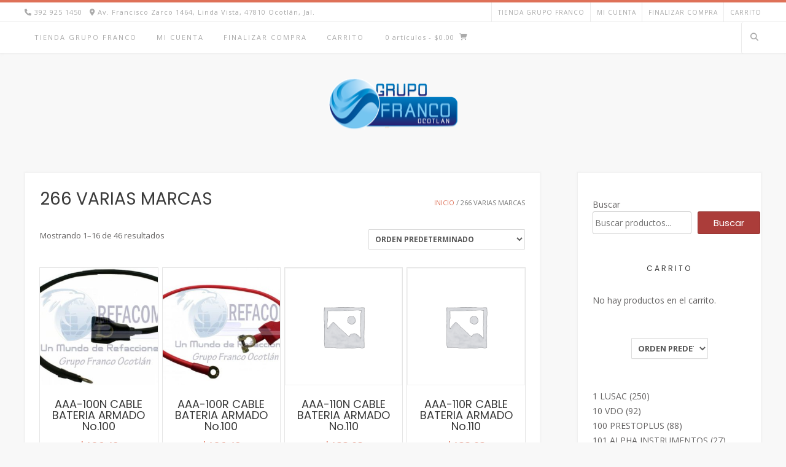

--- FILE ---
content_type: text/html; charset=UTF-8
request_url: https://buscadorgrupofrancoocotlan.com.mx/categoria-producto/266-varias-marcas/
body_size: 183474
content:
<!DOCTYPE html><!-- Avant.ORG -->
<html lang="es">
<head>
<meta charset="UTF-8">
<meta name="viewport" content="width=device-width, initial-scale=1">
<link rel="profile" href="https://gmpg.org/xfn/11">
<title>266 VARIAS MARCAS &#8211; BUSCADOR GRUPO FRANCO</title>
<script type="text/template" id="freeze-table-template">
  <div class="frzTbl antiscroll-wrap frzTbl--scrolled-to-left-edge">
    <div class="frzTbl-scroll-overlay antiscroll-inner">
        <div class="frzTbl-scroll-overlay__inner"></div>
    </div>
    <div class="frzTbl-content-wrapper">

        <!-- sticky outer heading -->
        <div class="frzTbl-fixed-heading-wrapper-outer">          
          <div class="frzTbl-fixed-heading-wrapper">
            <div class="frzTbl-fixed-heading-wrapper__inner">
              {{heading}}
            </div>    
          </div>
        </div>

        <!-- column shadows -->
        <div class="frzTbl-frozen-columns-wrapper">
          <!-- left -->
          <div class="frzTbl-frozen-columns-wrapper__columns frzTbl-frozen-columns-wrapper__columns--left {{hide-left-column}}"></div>
          <!-- right -->            
          <div class="frzTbl-frozen-columns-wrapper__columns frzTbl-frozen-columns-wrapper__columns--right {{hide-right-column}}"></div>
        </div>

        <!-- table -->
        <div class="frzTbl-table-wrapper">
          <div class="frzTbl-table-wrapper__inner">
            <div class="frzTbl-table-placeholder"></div>
          </div>
        </div>

    </div>
  </div>
</script><script type="text/template" id="tmpl-wcpt-product-form-loading-modal">
  <div class="wcpt-modal wcpt-product-form-loading-modal" data-wcpt-product-id="{{{ data.product_id }}}">
    <div class="wcpt-modal-content">
      <div class="wcpt-close-modal">
        <!-- close 'x' icon svg -->
        <span class="wcpt-icon wcpt-icon-x wcpt-close-modal-icon">
          <svg xmlns="http://www.w3.org/2000/svg" width="24" height="24" viewBox="0 0 24 24" fill="none" stroke="currentColor" stroke-width="2" stroke-linecap="round" stroke-linejoin="round" class="feather feather-x"><line x1="18" y1="6" x2="6" y2="18"></line><line x1="6" y1="6" x2="18" y2="18"></line>
          </svg>
        </span>
      </div>
      <span class="wcpt-product-form-loading-text">
        <i class="wcpt-ajax-badge">
          <!-- ajax loading icon svg -->
          <svg xmlns="http://www.w3.org/2000/svg" width="24" height="24" viewBox="0 0 24 24" fill="none" stroke="currentColor" stroke-width="2" stroke-linecap="round" stroke-linejoin="round" class="feather feather-loader" color="#384047">
            <line x1="12" y1="2" x2="12" y2="6"></line><line x1="12" y1="18" x2="12" y2="22"></line><line x1="4.93" y1="4.93" x2="7.76" y2="7.76"></line><line x1="16.24" y1="16.24" x2="19.07" y2="19.07"></line><line x1="2" y1="12" x2="6" y2="12"></line><line x1="18" y1="12" x2="22" y2="12"></line><line x1="4.93" y1="19.07" x2="7.76" y2="16.24"></line><line x1="16.24" y1="7.76" x2="19.07" y2="4.93"></line>
          </svg>
        </i>

        Cargando&hellip;      </span>
    </div>
  </div>
</script>
<script type="text/template" id="tmpl-wcpt-cart-checkbox-trigger">
	<div 
		class="wcpt-cart-checkbox-trigger"
		data-wcpt-redirect-url=""
	>
		<style media="screen">
	@media(min-width:1200px){
		.wcpt-cart-checkbox-trigger {
			display: inline-block;
					}
	}
	@media(max-width:1100px){
		.wcpt-cart-checkbox-trigger {
			display: inline-block;
		}
	}

	.wcpt-cart-checkbox-trigger {
		background-color : #4CAF50; border-color : rgba(0, 0, 0, .1); color : rgba(255, 255, 255); 	}

</style>
		<span 
      class="wcpt-icon wcpt-icon-shopping-bag wcpt-cart-checkbox-trigger__shopping-icon "    ><svg xmlns="http://www.w3.org/2000/svg" width="24" height="24" viewBox="0 0 24 24" fill="none" stroke="currentColor" stroke-width="2" stroke-linecap="round" stroke-linejoin="round" class="feather feather-shopping-bag"><path d="M6 2L3 6v14a2 2 0 0 0 2 2h14a2 2 0 0 0 2-2V6l-3-4z"></path><line x1="3" y1="6" x2="21" y2="6"></line><path d="M16 10a4 4 0 0 1-8 0"></path></svg></span>		<span class="wcpt-cart-checkbox-trigger__text">Add selected (<span class="wcpt-total-selected"></span>) to cart</span>
		<span class="wcpt-cart-checkbox-trigger__close">✕</span>
	</div>
</script><meta name='robots' content='max-image-preview:large' />
<link rel='dns-prefetch' href='//fonts.googleapis.com' />
<link rel="alternate" type="application/rss+xml" title="BUSCADOR GRUPO FRANCO &raquo; Feed" href="https://buscadorgrupofrancoocotlan.com.mx/feed/" />
<link rel="alternate" type="application/rss+xml" title="BUSCADOR GRUPO FRANCO &raquo; Feed de los comentarios" href="https://buscadorgrupofrancoocotlan.com.mx/comments/feed/" />
<link rel="alternate" type="application/rss+xml" title="BUSCADOR GRUPO FRANCO &raquo; 266 VARIAS MARCAS Categoría Feed" href="https://buscadorgrupofrancoocotlan.com.mx/categoria-producto/266-varias-marcas/feed/" />
<style id='wp-img-auto-sizes-contain-inline-css' type='text/css'>
img:is([sizes=auto i],[sizes^="auto," i]){contain-intrinsic-size:3000px 1500px}
/*# sourceURL=wp-img-auto-sizes-contain-inline-css */
</style>
<style id='wp-emoji-styles-inline-css' type='text/css'>

	img.wp-smiley, img.emoji {
		display: inline !important;
		border: none !important;
		box-shadow: none !important;
		height: 1em !important;
		width: 1em !important;
		margin: 0 0.07em !important;
		vertical-align: -0.1em !important;
		background: none !important;
		padding: 0 !important;
	}
/*# sourceURL=wp-emoji-styles-inline-css */
</style>
<style id='wp-block-library-inline-css' type='text/css'>
:root{--wp-block-synced-color:#7a00df;--wp-block-synced-color--rgb:122,0,223;--wp-bound-block-color:var(--wp-block-synced-color);--wp-editor-canvas-background:#ddd;--wp-admin-theme-color:#007cba;--wp-admin-theme-color--rgb:0,124,186;--wp-admin-theme-color-darker-10:#006ba1;--wp-admin-theme-color-darker-10--rgb:0,107,160.5;--wp-admin-theme-color-darker-20:#005a87;--wp-admin-theme-color-darker-20--rgb:0,90,135;--wp-admin-border-width-focus:2px}@media (min-resolution:192dpi){:root{--wp-admin-border-width-focus:1.5px}}.wp-element-button{cursor:pointer}:root .has-very-light-gray-background-color{background-color:#eee}:root .has-very-dark-gray-background-color{background-color:#313131}:root .has-very-light-gray-color{color:#eee}:root .has-very-dark-gray-color{color:#313131}:root .has-vivid-green-cyan-to-vivid-cyan-blue-gradient-background{background:linear-gradient(135deg,#00d084,#0693e3)}:root .has-purple-crush-gradient-background{background:linear-gradient(135deg,#34e2e4,#4721fb 50%,#ab1dfe)}:root .has-hazy-dawn-gradient-background{background:linear-gradient(135deg,#faaca8,#dad0ec)}:root .has-subdued-olive-gradient-background{background:linear-gradient(135deg,#fafae1,#67a671)}:root .has-atomic-cream-gradient-background{background:linear-gradient(135deg,#fdd79a,#004a59)}:root .has-nightshade-gradient-background{background:linear-gradient(135deg,#330968,#31cdcf)}:root .has-midnight-gradient-background{background:linear-gradient(135deg,#020381,#2874fc)}:root{--wp--preset--font-size--normal:16px;--wp--preset--font-size--huge:42px}.has-regular-font-size{font-size:1em}.has-larger-font-size{font-size:2.625em}.has-normal-font-size{font-size:var(--wp--preset--font-size--normal)}.has-huge-font-size{font-size:var(--wp--preset--font-size--huge)}.has-text-align-center{text-align:center}.has-text-align-left{text-align:left}.has-text-align-right{text-align:right}.has-fit-text{white-space:nowrap!important}#end-resizable-editor-section{display:none}.aligncenter{clear:both}.items-justified-left{justify-content:flex-start}.items-justified-center{justify-content:center}.items-justified-right{justify-content:flex-end}.items-justified-space-between{justify-content:space-between}.screen-reader-text{border:0;clip-path:inset(50%);height:1px;margin:-1px;overflow:hidden;padding:0;position:absolute;width:1px;word-wrap:normal!important}.screen-reader-text:focus{background-color:#ddd;clip-path:none;color:#444;display:block;font-size:1em;height:auto;left:5px;line-height:normal;padding:15px 23px 14px;text-decoration:none;top:5px;width:auto;z-index:100000}html :where(.has-border-color){border-style:solid}html :where([style*=border-top-color]){border-top-style:solid}html :where([style*=border-right-color]){border-right-style:solid}html :where([style*=border-bottom-color]){border-bottom-style:solid}html :where([style*=border-left-color]){border-left-style:solid}html :where([style*=border-width]){border-style:solid}html :where([style*=border-top-width]){border-top-style:solid}html :where([style*=border-right-width]){border-right-style:solid}html :where([style*=border-bottom-width]){border-bottom-style:solid}html :where([style*=border-left-width]){border-left-style:solid}html :where(img[class*=wp-image-]){height:auto;max-width:100%}:where(figure){margin:0 0 1em}html :where(.is-position-sticky){--wp-admin--admin-bar--position-offset:var(--wp-admin--admin-bar--height,0px)}@media screen and (max-width:600px){html :where(.is-position-sticky){--wp-admin--admin-bar--position-offset:0px}}

/*# sourceURL=wp-block-library-inline-css */
</style><style id='wp-block-search-inline-css' type='text/css'>
.wp-block-search__button{margin-left:10px;word-break:normal}.wp-block-search__button.has-icon{line-height:0}.wp-block-search__button svg{height:1.25em;min-height:24px;min-width:24px;width:1.25em;fill:currentColor;vertical-align:text-bottom}:where(.wp-block-search__button){border:1px solid #ccc;padding:6px 10px}.wp-block-search__inside-wrapper{display:flex;flex:auto;flex-wrap:nowrap;max-width:100%}.wp-block-search__label{width:100%}.wp-block-search.wp-block-search__button-only .wp-block-search__button{box-sizing:border-box;display:flex;flex-shrink:0;justify-content:center;margin-left:0;max-width:100%}.wp-block-search.wp-block-search__button-only .wp-block-search__inside-wrapper{min-width:0!important;transition-property:width}.wp-block-search.wp-block-search__button-only .wp-block-search__input{flex-basis:100%;transition-duration:.3s}.wp-block-search.wp-block-search__button-only.wp-block-search__searchfield-hidden,.wp-block-search.wp-block-search__button-only.wp-block-search__searchfield-hidden .wp-block-search__inside-wrapper{overflow:hidden}.wp-block-search.wp-block-search__button-only.wp-block-search__searchfield-hidden .wp-block-search__input{border-left-width:0!important;border-right-width:0!important;flex-basis:0;flex-grow:0;margin:0;min-width:0!important;padding-left:0!important;padding-right:0!important;width:0!important}:where(.wp-block-search__input){appearance:none;border:1px solid #949494;flex-grow:1;font-family:inherit;font-size:inherit;font-style:inherit;font-weight:inherit;letter-spacing:inherit;line-height:inherit;margin-left:0;margin-right:0;min-width:3rem;padding:8px;text-decoration:unset!important;text-transform:inherit}:where(.wp-block-search__button-inside .wp-block-search__inside-wrapper){background-color:#fff;border:1px solid #949494;box-sizing:border-box;padding:4px}:where(.wp-block-search__button-inside .wp-block-search__inside-wrapper) .wp-block-search__input{border:none;border-radius:0;padding:0 4px}:where(.wp-block-search__button-inside .wp-block-search__inside-wrapper) .wp-block-search__input:focus{outline:none}:where(.wp-block-search__button-inside .wp-block-search__inside-wrapper) :where(.wp-block-search__button){padding:4px 8px}.wp-block-search.aligncenter .wp-block-search__inside-wrapper{margin:auto}.wp-block[data-align=right] .wp-block-search.wp-block-search__button-only .wp-block-search__inside-wrapper{float:right}
/*# sourceURL=https://buscadorgrupofrancoocotlan.com.mx/wp-includes/blocks/search/style.min.css */
</style>
<style id='wp-block-group-inline-css' type='text/css'>
.wp-block-group{box-sizing:border-box}:where(.wp-block-group.wp-block-group-is-layout-constrained){position:relative}
/*# sourceURL=https://buscadorgrupofrancoocotlan.com.mx/wp-includes/blocks/group/style.min.css */
</style>
<link rel='stylesheet' id='wc-blocks-style-css' href='https://buscadorgrupofrancoocotlan.com.mx/wp-content/plugins/woocommerce/assets/client/blocks/wc-blocks.css?ver=wc-9.8.1' type='text/css' media='all' />
<link rel='stylesheet' id='wc-blocks-style-catalog-sorting-css' href='https://buscadorgrupofrancoocotlan.com.mx/wp-content/plugins/woocommerce/assets/client/blocks/catalog-sorting.css?ver=wc-9.8.1' type='text/css' media='all' />
<link rel='stylesheet' id='wc-blocks-style-product-categories-css' href='https://buscadorgrupofrancoocotlan.com.mx/wp-content/plugins/woocommerce/assets/client/blocks/product-categories.css?ver=wc-9.8.1' type='text/css' media='all' />
<style id='global-styles-inline-css' type='text/css'>
:root{--wp--preset--aspect-ratio--square: 1;--wp--preset--aspect-ratio--4-3: 4/3;--wp--preset--aspect-ratio--3-4: 3/4;--wp--preset--aspect-ratio--3-2: 3/2;--wp--preset--aspect-ratio--2-3: 2/3;--wp--preset--aspect-ratio--16-9: 16/9;--wp--preset--aspect-ratio--9-16: 9/16;--wp--preset--color--black: #000000;--wp--preset--color--cyan-bluish-gray: #abb8c3;--wp--preset--color--white: #ffffff;--wp--preset--color--pale-pink: #f78da7;--wp--preset--color--vivid-red: #cf2e2e;--wp--preset--color--luminous-vivid-orange: #ff6900;--wp--preset--color--luminous-vivid-amber: #fcb900;--wp--preset--color--light-green-cyan: #7bdcb5;--wp--preset--color--vivid-green-cyan: #00d084;--wp--preset--color--pale-cyan-blue: #8ed1fc;--wp--preset--color--vivid-cyan-blue: #0693e3;--wp--preset--color--vivid-purple: #9b51e0;--wp--preset--gradient--vivid-cyan-blue-to-vivid-purple: linear-gradient(135deg,rgb(6,147,227) 0%,rgb(155,81,224) 100%);--wp--preset--gradient--light-green-cyan-to-vivid-green-cyan: linear-gradient(135deg,rgb(122,220,180) 0%,rgb(0,208,130) 100%);--wp--preset--gradient--luminous-vivid-amber-to-luminous-vivid-orange: linear-gradient(135deg,rgb(252,185,0) 0%,rgb(255,105,0) 100%);--wp--preset--gradient--luminous-vivid-orange-to-vivid-red: linear-gradient(135deg,rgb(255,105,0) 0%,rgb(207,46,46) 100%);--wp--preset--gradient--very-light-gray-to-cyan-bluish-gray: linear-gradient(135deg,rgb(238,238,238) 0%,rgb(169,184,195) 100%);--wp--preset--gradient--cool-to-warm-spectrum: linear-gradient(135deg,rgb(74,234,220) 0%,rgb(151,120,209) 20%,rgb(207,42,186) 40%,rgb(238,44,130) 60%,rgb(251,105,98) 80%,rgb(254,248,76) 100%);--wp--preset--gradient--blush-light-purple: linear-gradient(135deg,rgb(255,206,236) 0%,rgb(152,150,240) 100%);--wp--preset--gradient--blush-bordeaux: linear-gradient(135deg,rgb(254,205,165) 0%,rgb(254,45,45) 50%,rgb(107,0,62) 100%);--wp--preset--gradient--luminous-dusk: linear-gradient(135deg,rgb(255,203,112) 0%,rgb(199,81,192) 50%,rgb(65,88,208) 100%);--wp--preset--gradient--pale-ocean: linear-gradient(135deg,rgb(255,245,203) 0%,rgb(182,227,212) 50%,rgb(51,167,181) 100%);--wp--preset--gradient--electric-grass: linear-gradient(135deg,rgb(202,248,128) 0%,rgb(113,206,126) 100%);--wp--preset--gradient--midnight: linear-gradient(135deg,rgb(2,3,129) 0%,rgb(40,116,252) 100%);--wp--preset--font-size--small: 13px;--wp--preset--font-size--medium: 20px;--wp--preset--font-size--large: 36px;--wp--preset--font-size--x-large: 42px;--wp--preset--spacing--20: 0.44rem;--wp--preset--spacing--30: 0.67rem;--wp--preset--spacing--40: 1rem;--wp--preset--spacing--50: 1.5rem;--wp--preset--spacing--60: 2.25rem;--wp--preset--spacing--70: 3.38rem;--wp--preset--spacing--80: 5.06rem;--wp--preset--shadow--natural: 6px 6px 9px rgba(0, 0, 0, 0.2);--wp--preset--shadow--deep: 12px 12px 50px rgba(0, 0, 0, 0.4);--wp--preset--shadow--sharp: 6px 6px 0px rgba(0, 0, 0, 0.2);--wp--preset--shadow--outlined: 6px 6px 0px -3px rgb(255, 255, 255), 6px 6px rgb(0, 0, 0);--wp--preset--shadow--crisp: 6px 6px 0px rgb(0, 0, 0);}:where(.is-layout-flex){gap: 0.5em;}:where(.is-layout-grid){gap: 0.5em;}body .is-layout-flex{display: flex;}.is-layout-flex{flex-wrap: wrap;align-items: center;}.is-layout-flex > :is(*, div){margin: 0;}body .is-layout-grid{display: grid;}.is-layout-grid > :is(*, div){margin: 0;}:where(.wp-block-columns.is-layout-flex){gap: 2em;}:where(.wp-block-columns.is-layout-grid){gap: 2em;}:where(.wp-block-post-template.is-layout-flex){gap: 1.25em;}:where(.wp-block-post-template.is-layout-grid){gap: 1.25em;}.has-black-color{color: var(--wp--preset--color--black) !important;}.has-cyan-bluish-gray-color{color: var(--wp--preset--color--cyan-bluish-gray) !important;}.has-white-color{color: var(--wp--preset--color--white) !important;}.has-pale-pink-color{color: var(--wp--preset--color--pale-pink) !important;}.has-vivid-red-color{color: var(--wp--preset--color--vivid-red) !important;}.has-luminous-vivid-orange-color{color: var(--wp--preset--color--luminous-vivid-orange) !important;}.has-luminous-vivid-amber-color{color: var(--wp--preset--color--luminous-vivid-amber) !important;}.has-light-green-cyan-color{color: var(--wp--preset--color--light-green-cyan) !important;}.has-vivid-green-cyan-color{color: var(--wp--preset--color--vivid-green-cyan) !important;}.has-pale-cyan-blue-color{color: var(--wp--preset--color--pale-cyan-blue) !important;}.has-vivid-cyan-blue-color{color: var(--wp--preset--color--vivid-cyan-blue) !important;}.has-vivid-purple-color{color: var(--wp--preset--color--vivid-purple) !important;}.has-black-background-color{background-color: var(--wp--preset--color--black) !important;}.has-cyan-bluish-gray-background-color{background-color: var(--wp--preset--color--cyan-bluish-gray) !important;}.has-white-background-color{background-color: var(--wp--preset--color--white) !important;}.has-pale-pink-background-color{background-color: var(--wp--preset--color--pale-pink) !important;}.has-vivid-red-background-color{background-color: var(--wp--preset--color--vivid-red) !important;}.has-luminous-vivid-orange-background-color{background-color: var(--wp--preset--color--luminous-vivid-orange) !important;}.has-luminous-vivid-amber-background-color{background-color: var(--wp--preset--color--luminous-vivid-amber) !important;}.has-light-green-cyan-background-color{background-color: var(--wp--preset--color--light-green-cyan) !important;}.has-vivid-green-cyan-background-color{background-color: var(--wp--preset--color--vivid-green-cyan) !important;}.has-pale-cyan-blue-background-color{background-color: var(--wp--preset--color--pale-cyan-blue) !important;}.has-vivid-cyan-blue-background-color{background-color: var(--wp--preset--color--vivid-cyan-blue) !important;}.has-vivid-purple-background-color{background-color: var(--wp--preset--color--vivid-purple) !important;}.has-black-border-color{border-color: var(--wp--preset--color--black) !important;}.has-cyan-bluish-gray-border-color{border-color: var(--wp--preset--color--cyan-bluish-gray) !important;}.has-white-border-color{border-color: var(--wp--preset--color--white) !important;}.has-pale-pink-border-color{border-color: var(--wp--preset--color--pale-pink) !important;}.has-vivid-red-border-color{border-color: var(--wp--preset--color--vivid-red) !important;}.has-luminous-vivid-orange-border-color{border-color: var(--wp--preset--color--luminous-vivid-orange) !important;}.has-luminous-vivid-amber-border-color{border-color: var(--wp--preset--color--luminous-vivid-amber) !important;}.has-light-green-cyan-border-color{border-color: var(--wp--preset--color--light-green-cyan) !important;}.has-vivid-green-cyan-border-color{border-color: var(--wp--preset--color--vivid-green-cyan) !important;}.has-pale-cyan-blue-border-color{border-color: var(--wp--preset--color--pale-cyan-blue) !important;}.has-vivid-cyan-blue-border-color{border-color: var(--wp--preset--color--vivid-cyan-blue) !important;}.has-vivid-purple-border-color{border-color: var(--wp--preset--color--vivid-purple) !important;}.has-vivid-cyan-blue-to-vivid-purple-gradient-background{background: var(--wp--preset--gradient--vivid-cyan-blue-to-vivid-purple) !important;}.has-light-green-cyan-to-vivid-green-cyan-gradient-background{background: var(--wp--preset--gradient--light-green-cyan-to-vivid-green-cyan) !important;}.has-luminous-vivid-amber-to-luminous-vivid-orange-gradient-background{background: var(--wp--preset--gradient--luminous-vivid-amber-to-luminous-vivid-orange) !important;}.has-luminous-vivid-orange-to-vivid-red-gradient-background{background: var(--wp--preset--gradient--luminous-vivid-orange-to-vivid-red) !important;}.has-very-light-gray-to-cyan-bluish-gray-gradient-background{background: var(--wp--preset--gradient--very-light-gray-to-cyan-bluish-gray) !important;}.has-cool-to-warm-spectrum-gradient-background{background: var(--wp--preset--gradient--cool-to-warm-spectrum) !important;}.has-blush-light-purple-gradient-background{background: var(--wp--preset--gradient--blush-light-purple) !important;}.has-blush-bordeaux-gradient-background{background: var(--wp--preset--gradient--blush-bordeaux) !important;}.has-luminous-dusk-gradient-background{background: var(--wp--preset--gradient--luminous-dusk) !important;}.has-pale-ocean-gradient-background{background: var(--wp--preset--gradient--pale-ocean) !important;}.has-electric-grass-gradient-background{background: var(--wp--preset--gradient--electric-grass) !important;}.has-midnight-gradient-background{background: var(--wp--preset--gradient--midnight) !important;}.has-small-font-size{font-size: var(--wp--preset--font-size--small) !important;}.has-medium-font-size{font-size: var(--wp--preset--font-size--medium) !important;}.has-large-font-size{font-size: var(--wp--preset--font-size--large) !important;}.has-x-large-font-size{font-size: var(--wp--preset--font-size--x-large) !important;}
/*# sourceURL=global-styles-inline-css */
</style>

<style id='classic-theme-styles-inline-css' type='text/css'>
/*! This file is auto-generated */
.wp-block-button__link{color:#fff;background-color:#32373c;border-radius:9999px;box-shadow:none;text-decoration:none;padding:calc(.667em + 2px) calc(1.333em + 2px);font-size:1.125em}.wp-block-file__button{background:#32373c;color:#fff;text-decoration:none}
/*# sourceURL=/wp-includes/css/classic-themes.min.css */
</style>
<link rel='stylesheet' id='antiscroll-css' href='https://buscadorgrupofrancoocotlan.com.mx/wp-content/plugins/wc-product-table-pro-1/assets/antiscroll/css.min.css?ver=4.4.0' type='text/css' media='all' />
<link rel='stylesheet' id='freeze_table-css' href='https://buscadorgrupofrancoocotlan.com.mx/wp-content/plugins/wc-product-table-pro-1/assets/freeze_table_v2/css.min.css?ver=4.4.0' type='text/css' media='all' />
<link rel='stylesheet' id='photoswipe-css' href='https://buscadorgrupofrancoocotlan.com.mx/wp-content/plugins/woocommerce/assets/css/photoswipe/photoswipe.min.css?ver=4.4.0' type='text/css' media='all' />
<link rel='stylesheet' id='photoswipe-default-skin-css' href='https://buscadorgrupofrancoocotlan.com.mx/wp-content/plugins/woocommerce/assets/css/photoswipe/default-skin/default-skin.min.css?ver=4.4.0' type='text/css' media='all' />
<link rel='stylesheet' id='multirange-css' href='https://buscadorgrupofrancoocotlan.com.mx/wp-content/plugins/wc-product-table-pro-1/assets/multirange/css.min.css?ver=4.4.0' type='text/css' media='all' />
<link rel='stylesheet' id='wcpt-css' href='https://buscadorgrupofrancoocotlan.com.mx/wp-content/plugins/wc-product-table-pro-1/assets/css.min.css?ver=4.4.0' type='text/css' media='all' />
<style id='wcpt-inline-css' type='text/css'>

    .mejs-button>button {
      background: transparent url(https://buscadorgrupofrancoocotlan.com.mx/wp-includes/js/mediaelement/mejs-controls.svg) !important;
    }
    .mejs-mute>button {
      background-position: -60px 0 !important;
    }    
    .mejs-unmute>button {
      background-position: -40px 0 !important;
    }    
    .mejs-pause>button {
      background-position: -20px 0 !important;
    }    
  
/*# sourceURL=wcpt-inline-css */
</style>
<link rel='stylesheet' id='mediaelement-css' href='https://buscadorgrupofrancoocotlan.com.mx/wp-includes/js/mediaelement/mediaelementplayer-legacy.min.css?ver=4.2.17' type='text/css' media='all' />
<link rel='stylesheet' id='wp-mediaelement-css' href='https://buscadorgrupofrancoocotlan.com.mx/wp-includes/js/mediaelement/wp-mediaelement.min.css?ver=6.9' type='text/css' media='all' />
<link rel='stylesheet' id='woocommerce-layout-css' href='https://buscadorgrupofrancoocotlan.com.mx/wp-content/plugins/woocommerce/assets/css/woocommerce-layout.css?ver=9.8.1' type='text/css' media='all' />
<link rel='stylesheet' id='woocommerce-smallscreen-css' href='https://buscadorgrupofrancoocotlan.com.mx/wp-content/plugins/woocommerce/assets/css/woocommerce-smallscreen.css?ver=9.8.1' type='text/css' media='only screen and (max-width: 768px)' />
<link rel='stylesheet' id='woocommerce-general-css' href='https://buscadorgrupofrancoocotlan.com.mx/wp-content/plugins/woocommerce/assets/css/woocommerce.css?ver=9.8.1' type='text/css' media='all' />
<style id='woocommerce-inline-inline-css' type='text/css'>
.woocommerce form .form-row .required { visibility: visible; }
/*# sourceURL=woocommerce-inline-inline-css */
</style>
<link rel='stylesheet' id='brands-styles-css' href='https://buscadorgrupofrancoocotlan.com.mx/wp-content/plugins/woocommerce/assets/css/brands.css?ver=9.8.1' type='text/css' media='all' />
<link rel='stylesheet' id='customizer_avant_fonts-css' href='//fonts.googleapis.com/css?family=Parisienne%3Aregular|Lato%3Aregular%2Citalic%2C700|Open+Sans%3Aregular%2Citalic%2C700%26subset%3Dlatin%2C' type='text/css' media='screen' />
<link rel='stylesheet' id='avant-title-font-css' href='//fonts.googleapis.com/css?family=Parisienne&#038;ver=1.2.01' type='text/css' media='all' />
<link rel='stylesheet' id='avant-body-font-default-css' href='//fonts.googleapis.com/css?family=Open+Sans&#038;ver=1.2.01' type='text/css' media='all' />
<link rel='stylesheet' id='avant-heading-font-default-css' href='//fonts.googleapis.com/css?family=Poppins&#038;ver=1.2.01' type='text/css' media='all' />
<link rel='stylesheet' id='avant-font-awesome-css' href='https://buscadorgrupofrancoocotlan.com.mx/wp-content/themes/avant/includes/font-awesome/css/all.min.css?ver=6.5.1' type='text/css' media='all' />
<link rel='stylesheet' id='avant-style-css' href='https://buscadorgrupofrancoocotlan.com.mx/wp-content/themes/avant/style.css?ver=1.2.01' type='text/css' media='all' />
<link rel='stylesheet' id='avant-header-style-css' href='https://buscadorgrupofrancoocotlan.com.mx/wp-content/themes/avant/templates/header/css/header-one.css?ver=1.2.01' type='text/css' media='all' />
<link rel='stylesheet' id='avant-woocommerce-style-css' href='https://buscadorgrupofrancoocotlan.com.mx/wp-content/themes/avant/includes/css/woocommerce.css?ver=1.2.01' type='text/css' media='all' />
<link rel='stylesheet' id='avant-footer-style-css' href='https://buscadorgrupofrancoocotlan.com.mx/wp-content/themes/avant/templates/footer/css/footer-standard.css?ver=1.2.01' type='text/css' media='all' />
<script type="text/template" id="tmpl-variation-template">
	<div class="woocommerce-variation-description">{{{ data.variation.variation_description }}}</div>
	<div class="woocommerce-variation-price">{{{ data.variation.price_html }}}</div>
	<div class="woocommerce-variation-availability">{{{ data.variation.availability_html }}}</div>
</script>
<script type="text/template" id="tmpl-unavailable-variation-template">
	<p role="alert">Lo siento, este producto no está disponible. Por favor, elige otra combinación.</p>
</script>
  <script>
    if (typeof wcpt_persist_params === 'undefined') {
      var wcpt_persist_params = [];
    }
    wcpt_persist_params.push('hide_form');
  </script>
    <script>   if (typeof wcpt_persist_params === 'undefined') { var wcpt_persist_params = []; } wcpt_persist_params = wcpt_persist_params.concat(["min_price","max_price","rating_filter"]);
  </script>
  <script type="text/javascript" src="https://buscadorgrupofrancoocotlan.com.mx/wp-includes/js/jquery/jquery.min.js?ver=3.7.1" id="jquery-core-js"></script>
<script type="text/javascript" src="https://buscadorgrupofrancoocotlan.com.mx/wp-includes/js/jquery/jquery-migrate.min.js?ver=3.4.1" id="jquery-migrate-js"></script>
<script type="text/javascript" src="https://buscadorgrupofrancoocotlan.com.mx/wp-includes/js/underscore.min.js?ver=1.13.7" id="underscore-js"></script>
<script type="text/javascript" id="wp-util-js-extra">
/* <![CDATA[ */
var _wpUtilSettings = {"ajax":{"url":"/wp-admin/admin-ajax.php"}};
//# sourceURL=wp-util-js-extra
/* ]]> */
</script>
<script type="text/javascript" src="https://buscadorgrupofrancoocotlan.com.mx/wp-includes/js/wp-util.min.js?ver=6.9" id="wp-util-js"></script>
<script type="text/javascript" id="wc-add-to-cart-js-extra">
/* <![CDATA[ */
var wc_add_to_cart_params = {"ajax_url":"/wp-admin/admin-ajax.php","wc_ajax_url":"/?wc-ajax=%%endpoint%%","i18n_view_cart":"Ver carrito","cart_url":"https://buscadorgrupofrancoocotlan.com.mx/carrito/","is_cart":"","cart_redirect_after_add":"no"};
//# sourceURL=wc-add-to-cart-js-extra
/* ]]> */
</script>
<script type="text/javascript" src="https://buscadorgrupofrancoocotlan.com.mx/wp-content/plugins/woocommerce/assets/js/frontend/add-to-cart.min.js?ver=9.8.1" id="wc-add-to-cart-js" defer="defer" data-wp-strategy="defer"></script>
<script type="text/javascript" id="wc-add-to-cart-variation-js-extra">
/* <![CDATA[ */
var wc_add_to_cart_variation_params = {"wc_ajax_url":"/?wc-ajax=%%endpoint%%","i18n_no_matching_variations_text":"Lo siento, no hay productos que igualen tu selecci\u00f3n. Por favor, escoge una combinaci\u00f3n diferente.","i18n_make_a_selection_text":"Elige las opciones del producto antes de a\u00f1adir este producto a tu carrito.","i18n_unavailable_text":"Lo siento, este producto no est\u00e1 disponible. Por favor, elige otra combinaci\u00f3n.","i18n_reset_alert_text":"Se ha restablecido tu selecci\u00f3n. Por favor, elige alguna opci\u00f3n del producto antes de poder a\u00f1adir este producto a tu carrito."};
//# sourceURL=wc-add-to-cart-variation-js-extra
/* ]]> */
</script>
<script type="text/javascript" src="https://buscadorgrupofrancoocotlan.com.mx/wp-content/plugins/woocommerce/assets/js/frontend/add-to-cart-variation.min.js?ver=9.8.1" id="wc-add-to-cart-variation-js" defer="defer" data-wp-strategy="defer"></script>
<script type="text/javascript" src="https://buscadorgrupofrancoocotlan.com.mx/wp-content/plugins/woocommerce/assets/js/jquery-blockui/jquery.blockUI.min.js?ver=2.7.0-wc.9.8.1" id="jquery-blockui-js" defer="defer" data-wp-strategy="defer"></script>
<script type="text/javascript" src="https://buscadorgrupofrancoocotlan.com.mx/wp-content/plugins/woocommerce/assets/js/js-cookie/js.cookie.min.js?ver=2.1.4-wc.9.8.1" id="js-cookie-js" defer="defer" data-wp-strategy="defer"></script>
<script type="text/javascript" id="woocommerce-js-extra">
/* <![CDATA[ */
var woocommerce_params = {"ajax_url":"/wp-admin/admin-ajax.php","wc_ajax_url":"/?wc-ajax=%%endpoint%%","i18n_password_show":"Mostrar contrase\u00f1a","i18n_password_hide":"Ocultar contrase\u00f1a"};
//# sourceURL=woocommerce-js-extra
/* ]]> */
</script>
<script type="text/javascript" src="https://buscadorgrupofrancoocotlan.com.mx/wp-content/plugins/woocommerce/assets/js/frontend/woocommerce.min.js?ver=9.8.1" id="woocommerce-js" defer="defer" data-wp-strategy="defer"></script>
<link rel="https://api.w.org/" href="https://buscadorgrupofrancoocotlan.com.mx/wp-json/" /><link rel="alternate" title="JSON" type="application/json" href="https://buscadorgrupofrancoocotlan.com.mx/wp-json/wp/v2/product_cat/196" /><link rel="EditURI" type="application/rsd+xml" title="RSD" href="https://buscadorgrupofrancoocotlan.com.mx/xmlrpc.php?rsd" />
<meta name="generator" content="WordPress 6.9" />
<meta name="generator" content="WooCommerce 9.8.1" />
	<noscript><style>.woocommerce-product-gallery{ opacity: 1 !important; }</style></noscript>
	<link rel="icon" href="https://buscadorgrupofrancoocotlan.com.mx/wp-content/uploads/2025/04/cropped-favicon.ico-32x32.png" sizes="32x32" />
<link rel="icon" href="https://buscadorgrupofrancoocotlan.com.mx/wp-content/uploads/2025/04/cropped-favicon.ico-192x192.png" sizes="192x192" />
<link rel="apple-touch-icon" href="https://buscadorgrupofrancoocotlan.com.mx/wp-content/uploads/2025/04/cropped-favicon.ico-180x180.png" />
<meta name="msapplication-TileImage" content="https://buscadorgrupofrancoocotlan.com.mx/wp-content/uploads/2025/04/cropped-favicon.ico-270x270.png" />
</head>
<body data-rsssl=1 class="archive tax-product_cat term-266-varias-marcas term-196 wp-custom-logo wp-theme-avant theme-avant woocommerce woocommerce-page woocommerce-no-js">
<a class="skip-link screen-reader-text" href="#site-content">Ir al contenido</a>

<div id="page" class="hfeed site  avant-slider-default avant-site-full-width">

	
	
	<div class="site-top-border"></div>	
				
	
	<div class="site-top-bar site-header-layout-one  ">
		
		<div class="site-container">
			
			<div class="site-top-bar-left">
			
									<span class="site-topbar-no header-phone"><i class="fas fa-phone"></i> 392 925 1450</span>
								
					            	<span class="site-topbar-ad header-address"><i class="fas fa-map-marker-alt"></i> Av. Francisco Zarco 1464, Linda Vista, 47810 Ocotlán, Jal.</span>
								
			</div>
			
			<div class="site-top-bar-right">
				
				<div class="avant-header-nav"><ul id="menu-inicio" class="menu"><li id="menu-item-18702" class="menu-item menu-item-type-post_type menu-item-object-page menu-item-home menu-item-18702"><a href="https://buscadorgrupofrancoocotlan.com.mx/">TIENDA GRUPO FRANCO</a></li>
<li id="menu-item-18703" class="menu-item menu-item-type-post_type menu-item-object-page menu-item-18703"><a href="https://buscadorgrupofrancoocotlan.com.mx/mi-cuenta/">Mi cuenta</a></li>
<li id="menu-item-18704" class="menu-item menu-item-type-post_type menu-item-object-page menu-item-18704"><a href="https://buscadorgrupofrancoocotlan.com.mx/finalizar-compra/">Finalizar compra</a></li>
<li id="menu-item-18705" class="menu-item menu-item-type-post_type menu-item-object-page menu-item-18705"><a href="https://buscadorgrupofrancoocotlan.com.mx/carrito/">Carrito</a></li>
</ul></div>				
			</div>
			<div class="clearboth"></div>
			
		</div>
		
	</div>

<header id="masthead" class="site-header site-header-layout-one ">
	
	<div class="site-header-top">
		
		<div class="site-container">

						    <div class="search-block">
			        <form role="search" method="get" class="search-form" action="https://buscadorgrupofrancoocotlan.com.mx/">
	<label>
		<input type="search" class="search-field" placeholder="Busca y presiona «Intro»..." value="" name="s" />
	</label>
	<input type="submit" class="search-submit" value="&nbsp;" />
</form>			    </div>
						
			<div class="site-header-top-left">

								
					<nav id="site-navigation" class="main-navigation avant-nav-style-plain" role="navigation">
						<button class="header-menu-button"><i class="fas fa-bars"></i><span>menú</span></button>
						<div id="main-menu" class="main-menu-container">
                            <div class="main-menu-inner">
                                <button class="main-menu-close"><i class="fas fa-angle-right"></i><i class="fas fa-angle-left"></i></button>
                                <div class="menu-main-menu-container"><ul id="primary-menu" class="menu"><li class="menu-item menu-item-type-post_type menu-item-object-page menu-item-home menu-item-18702"><a href="https://buscadorgrupofrancoocotlan.com.mx/">TIENDA GRUPO FRANCO</a></li>
<li class="menu-item menu-item-type-post_type menu-item-object-page menu-item-18703"><a href="https://buscadorgrupofrancoocotlan.com.mx/mi-cuenta/">Mi cuenta</a></li>
<li class="menu-item menu-item-type-post_type menu-item-object-page menu-item-18704"><a href="https://buscadorgrupofrancoocotlan.com.mx/finalizar-compra/">Finalizar compra</a></li>
<li class="menu-item menu-item-type-post_type menu-item-object-page menu-item-18705"><a href="https://buscadorgrupofrancoocotlan.com.mx/carrito/">Carrito</a></li>
</ul></div>                                
                                                                                                            <div class="header-cart">
                                            
                                            <a class="header-cart-contents" href="https://buscadorgrupofrancoocotlan.com.mx/carrito/" title="Ver tu carrito de compra">
                                                <span class="header-cart-amount">
                                                    0 artículos<span> - &#036;0.00</span>
                                                </span>
                                                <span class="header-cart-checkout ">
                                                    <i class="fas fa-shopping-cart"></i>
                                                </span>
                                            </a>
                                            
                                        </div>
                                                                                                </div>
						</div>
					</nav><!-- #site-navigation -->

								
			</div>
			
			<div class="site-header-top-right">
				
																	
									<button class="menu-search">
				    	<i class="fas fa-search search-btn"></i>
				    </button>
								
			</div>
			<div class="clearboth"></div>
			
		</div>
		
	</div>
	
	<div class="site-container">
			
		<div class="site-branding">
			
			                <a href="https://buscadorgrupofrancoocotlan.com.mx/" class="custom-logo-link" rel="home"><img width="210" height="87" src="https://buscadorgrupofrancoocotlan.com.mx/wp-content/uploads/2025/04/cropped-logo-franco.png" class="custom-logo" alt="BUSCADOR GRUPO FRANCO" decoding="async" /></a>            			
		</div><!-- .site-branding -->
		
	</div>
	
</header><!-- #masthead -->	
		
	
	

		
									
	<div class="site-container content-container content-has-sidebar       widget-title-style-plain"><div id="primary" class="content-area"><main id="main" class="site-main" role="main"><nav class="woocommerce-breadcrumb" aria-label="Breadcrumb"><a href="https://buscadorgrupofrancoocotlan.com.mx">Inicio</a>&nbsp;&#47;&nbsp;266 VARIAS MARCAS</nav><header class="woocommerce-products-header">
			<h1 class="woocommerce-products-header__title page-title">266 VARIAS MARCAS</h1>
	
	</header>
<div class="woocommerce-notices-wrapper"></div><p class="woocommerce-result-count" >
	Mostrando 1&ndash;16 de 46 resultados</p>
<form class="woocommerce-ordering" method="get">
		<select
		name="orderby"
		class="orderby"
					aria-label="Pedido de la tienda"
			>
					<option value="menu_order"  selected='selected'>Orden predeterminado</option>
					<option value="popularity" >Ordenar por popularidad</option>
					<option value="date" >Ordenar por los últimos</option>
					<option value="price" >Ordenar por precio: bajo a alto</option>
					<option value="price-desc" >Ordenar por precio: alto a bajo</option>
			</select>
	<input type="hidden" name="paged" value="1" />
	</form>
<ul class="products columns-4">
<li class="blog-left-layout blog-style-postblock blog-post-hasimg blog-alt-odd product type-product post-40985 status-publish first instock product_cat-266-varias-marcas has-post-thumbnail taxable shipping-taxable purchasable product-type-simple">
	<a href="https://buscadorgrupofrancoocotlan.com.mx/producto/aaa-100n-cable-bateria-armado-no-100/" class="woocommerce-LoopProduct-link woocommerce-loop-product__link"><img width="300" height="300" src="https://buscadorgrupofrancoocotlan.com.mx/wp-content/uploads/2025/12/AAA-100N-300x300.jpg" class="attachment-woocommerce_thumbnail size-woocommerce_thumbnail" alt="AAA-100N CABLE BATERIA ARMADO No.100" decoding="async" fetchpriority="high" srcset="https://buscadorgrupofrancoocotlan.com.mx/wp-content/uploads/2025/12/AAA-100N-300x300.jpg 300w, https://buscadorgrupofrancoocotlan.com.mx/wp-content/uploads/2025/12/AAA-100N-150x150.jpg 150w, https://buscadorgrupofrancoocotlan.com.mx/wp-content/uploads/2025/12/AAA-100N-100x100.jpg 100w" sizes="(max-width: 300px) 100vw, 300px" /><h2 class="woocommerce-loop-product__title">AAA-100N CABLE BATERIA ARMADO No.100</h2>
	<span class="price"><span class="woocommerce-Price-amount amount"><bdi><span class="woocommerce-Price-currencySymbol">&#36;</span>126.48</bdi></span></span>
</a><a href="?add-to-cart=40985" aria-describedby="woocommerce_loop_add_to_cart_link_describedby_40985" data-quantity="1" class="button product_type_simple add_to_cart_button ajax_add_to_cart" data-product_id="40985" data-product_sku="AAA-100N" aria-label="Añadir al carrito: &ldquo;AAA-100N CABLE BATERIA ARMADO No.100&rdquo;" rel="nofollow" data-success_message="«AAA-100N CABLE BATERIA ARMADO No.100» se ha añadido a tu carrito">Añadir al carrito</a>	<span id="woocommerce_loop_add_to_cart_link_describedby_40985" class="screen-reader-text">
			</span>
</li>
<li class="blog-left-layout blog-style-postblock blog-post-hasimg blog-alt-even product type-product post-40986 status-publish instock product_cat-266-varias-marcas has-post-thumbnail taxable shipping-taxable purchasable product-type-simple">
	<a href="https://buscadorgrupofrancoocotlan.com.mx/producto/aaa-100r-cable-bateria-armado-no-100/" class="woocommerce-LoopProduct-link woocommerce-loop-product__link"><img width="300" height="300" src="https://buscadorgrupofrancoocotlan.com.mx/wp-content/uploads/2025/12/AAA-100R-300x300.jpg" class="attachment-woocommerce_thumbnail size-woocommerce_thumbnail" alt="AAA-100R CABLE BATERIA ARMADO No.100" decoding="async" srcset="https://buscadorgrupofrancoocotlan.com.mx/wp-content/uploads/2025/12/AAA-100R-300x300.jpg 300w, https://buscadorgrupofrancoocotlan.com.mx/wp-content/uploads/2025/12/AAA-100R-150x150.jpg 150w, https://buscadorgrupofrancoocotlan.com.mx/wp-content/uploads/2025/12/AAA-100R-100x100.jpg 100w" sizes="(max-width: 300px) 100vw, 300px" /><h2 class="woocommerce-loop-product__title">AAA-100R CABLE BATERIA ARMADO No.100</h2>
	<span class="price"><span class="woocommerce-Price-amount amount"><bdi><span class="woocommerce-Price-currencySymbol">&#36;</span>126.48</bdi></span></span>
</a><a href="?add-to-cart=40986" aria-describedby="woocommerce_loop_add_to_cart_link_describedby_40986" data-quantity="1" class="button product_type_simple add_to_cart_button ajax_add_to_cart" data-product_id="40986" data-product_sku="AAA-100R" aria-label="Añadir al carrito: &ldquo;AAA-100R CABLE BATERIA ARMADO No.100&rdquo;" rel="nofollow" data-success_message="«AAA-100R CABLE BATERIA ARMADO No.100» se ha añadido a tu carrito">Añadir al carrito</a>	<span id="woocommerce_loop_add_to_cart_link_describedby_40986" class="screen-reader-text">
			</span>
</li>
<li class="blog-left-layout blog-style-postblock blog-post-noimg blog-alt-odd product type-product post-40987 status-publish instock product_cat-266-varias-marcas taxable shipping-taxable purchasable product-type-simple">
	<a href="https://buscadorgrupofrancoocotlan.com.mx/producto/aaa-110n-cable-bateria-armado-no-110/" class="woocommerce-LoopProduct-link woocommerce-loop-product__link"><img width="300" height="300" src="https://buscadorgrupofrancoocotlan.com.mx/wp-content/uploads/woocommerce-placeholder-300x300.png" class="woocommerce-placeholder wp-post-image" alt="Marcador" decoding="async" srcset="https://buscadorgrupofrancoocotlan.com.mx/wp-content/uploads/woocommerce-placeholder-300x300.png 300w, https://buscadorgrupofrancoocotlan.com.mx/wp-content/uploads/woocommerce-placeholder-100x100.png 100w, https://buscadorgrupofrancoocotlan.com.mx/wp-content/uploads/woocommerce-placeholder-600x600.png 600w, https://buscadorgrupofrancoocotlan.com.mx/wp-content/uploads/woocommerce-placeholder-1024x1024.png 1024w, https://buscadorgrupofrancoocotlan.com.mx/wp-content/uploads/woocommerce-placeholder-150x150.png 150w, https://buscadorgrupofrancoocotlan.com.mx/wp-content/uploads/woocommerce-placeholder-768x768.png 768w, https://buscadorgrupofrancoocotlan.com.mx/wp-content/uploads/woocommerce-placeholder.png 1200w" sizes="(max-width: 300px) 100vw, 300px" /><h2 class="woocommerce-loop-product__title">AAA-110N CABLE BATERIA ARMADO No.110</h2>
	<span class="price"><span class="woocommerce-Price-amount amount"><bdi><span class="woocommerce-Price-currencySymbol">&#36;</span>133.93</bdi></span></span>
</a><a href="?add-to-cart=40987" aria-describedby="woocommerce_loop_add_to_cart_link_describedby_40987" data-quantity="1" class="button product_type_simple add_to_cart_button ajax_add_to_cart" data-product_id="40987" data-product_sku="AAA-110N" aria-label="Añadir al carrito: &ldquo;AAA-110N CABLE BATERIA ARMADO No.110&rdquo;" rel="nofollow" data-success_message="«AAA-110N CABLE BATERIA ARMADO No.110» se ha añadido a tu carrito">Añadir al carrito</a>	<span id="woocommerce_loop_add_to_cart_link_describedby_40987" class="screen-reader-text">
			</span>
</li>
<li class="blog-left-layout blog-style-postblock blog-post-noimg blog-alt-even product type-product post-40988 status-publish last instock product_cat-266-varias-marcas taxable shipping-taxable purchasable product-type-simple">
	<a href="https://buscadorgrupofrancoocotlan.com.mx/producto/aaa-110r-cable-bateria-armado-no-110/" class="woocommerce-LoopProduct-link woocommerce-loop-product__link"><img width="300" height="300" src="https://buscadorgrupofrancoocotlan.com.mx/wp-content/uploads/woocommerce-placeholder-300x300.png" class="woocommerce-placeholder wp-post-image" alt="Marcador" decoding="async" loading="lazy" srcset="https://buscadorgrupofrancoocotlan.com.mx/wp-content/uploads/woocommerce-placeholder-300x300.png 300w, https://buscadorgrupofrancoocotlan.com.mx/wp-content/uploads/woocommerce-placeholder-100x100.png 100w, https://buscadorgrupofrancoocotlan.com.mx/wp-content/uploads/woocommerce-placeholder-600x600.png 600w, https://buscadorgrupofrancoocotlan.com.mx/wp-content/uploads/woocommerce-placeholder-1024x1024.png 1024w, https://buscadorgrupofrancoocotlan.com.mx/wp-content/uploads/woocommerce-placeholder-150x150.png 150w, https://buscadorgrupofrancoocotlan.com.mx/wp-content/uploads/woocommerce-placeholder-768x768.png 768w, https://buscadorgrupofrancoocotlan.com.mx/wp-content/uploads/woocommerce-placeholder.png 1200w" sizes="auto, (max-width: 300px) 100vw, 300px" /><h2 class="woocommerce-loop-product__title">AAA-110R CABLE BATERIA ARMADO No.110</h2>
	<span class="price"><span class="woocommerce-Price-amount amount"><bdi><span class="woocommerce-Price-currencySymbol">&#36;</span>133.93</bdi></span></span>
</a><a href="?add-to-cart=40988" aria-describedby="woocommerce_loop_add_to_cart_link_describedby_40988" data-quantity="1" class="button product_type_simple add_to_cart_button ajax_add_to_cart" data-product_id="40988" data-product_sku="AAA-110R" aria-label="Añadir al carrito: &ldquo;AAA-110R CABLE BATERIA ARMADO No.110&rdquo;" rel="nofollow" data-success_message="«AAA-110R CABLE BATERIA ARMADO No.110» se ha añadido a tu carrito">Añadir al carrito</a>	<span id="woocommerce_loop_add_to_cart_link_describedby_40988" class="screen-reader-text">
			</span>
</li>
<li class="blog-left-layout blog-style-postblock blog-post-noimg blog-alt-odd product type-product post-40989 status-publish first instock product_cat-266-varias-marcas taxable shipping-taxable purchasable product-type-simple">
	<a href="https://buscadorgrupofrancoocotlan.com.mx/producto/aaa-120n-cable-bateria-armado-no-120/" class="woocommerce-LoopProduct-link woocommerce-loop-product__link"><img width="300" height="300" src="https://buscadorgrupofrancoocotlan.com.mx/wp-content/uploads/woocommerce-placeholder-300x300.png" class="woocommerce-placeholder wp-post-image" alt="Marcador" decoding="async" loading="lazy" srcset="https://buscadorgrupofrancoocotlan.com.mx/wp-content/uploads/woocommerce-placeholder-300x300.png 300w, https://buscadorgrupofrancoocotlan.com.mx/wp-content/uploads/woocommerce-placeholder-100x100.png 100w, https://buscadorgrupofrancoocotlan.com.mx/wp-content/uploads/woocommerce-placeholder-600x600.png 600w, https://buscadorgrupofrancoocotlan.com.mx/wp-content/uploads/woocommerce-placeholder-1024x1024.png 1024w, https://buscadorgrupofrancoocotlan.com.mx/wp-content/uploads/woocommerce-placeholder-150x150.png 150w, https://buscadorgrupofrancoocotlan.com.mx/wp-content/uploads/woocommerce-placeholder-768x768.png 768w, https://buscadorgrupofrancoocotlan.com.mx/wp-content/uploads/woocommerce-placeholder.png 1200w" sizes="auto, (max-width: 300px) 100vw, 300px" /><h2 class="woocommerce-loop-product__title">AAA-120N CABLE BATERIA ARMADO No.120</h2>
	<span class="price"><span class="woocommerce-Price-amount amount"><bdi><span class="woocommerce-Price-currencySymbol">&#36;</span>141.39</bdi></span></span>
</a><a href="?add-to-cart=40989" aria-describedby="woocommerce_loop_add_to_cart_link_describedby_40989" data-quantity="1" class="button product_type_simple add_to_cart_button ajax_add_to_cart" data-product_id="40989" data-product_sku="AAA-120N" aria-label="Añadir al carrito: &ldquo;AAA-120N CABLE BATERIA ARMADO No.120&rdquo;" rel="nofollow" data-success_message="«AAA-120N CABLE BATERIA ARMADO No.120» se ha añadido a tu carrito">Añadir al carrito</a>	<span id="woocommerce_loop_add_to_cart_link_describedby_40989" class="screen-reader-text">
			</span>
</li>
<li class="blog-left-layout blog-style-postblock blog-post-noimg blog-alt-even product type-product post-40990 status-publish instock product_cat-266-varias-marcas taxable shipping-taxable purchasable product-type-simple">
	<a href="https://buscadorgrupofrancoocotlan.com.mx/producto/aaa-120r-cable-bateria-armado-no-120/" class="woocommerce-LoopProduct-link woocommerce-loop-product__link"><img width="300" height="300" src="https://buscadorgrupofrancoocotlan.com.mx/wp-content/uploads/woocommerce-placeholder-300x300.png" class="woocommerce-placeholder wp-post-image" alt="Marcador" decoding="async" loading="lazy" srcset="https://buscadorgrupofrancoocotlan.com.mx/wp-content/uploads/woocommerce-placeholder-300x300.png 300w, https://buscadorgrupofrancoocotlan.com.mx/wp-content/uploads/woocommerce-placeholder-100x100.png 100w, https://buscadorgrupofrancoocotlan.com.mx/wp-content/uploads/woocommerce-placeholder-600x600.png 600w, https://buscadorgrupofrancoocotlan.com.mx/wp-content/uploads/woocommerce-placeholder-1024x1024.png 1024w, https://buscadorgrupofrancoocotlan.com.mx/wp-content/uploads/woocommerce-placeholder-150x150.png 150w, https://buscadorgrupofrancoocotlan.com.mx/wp-content/uploads/woocommerce-placeholder-768x768.png 768w, https://buscadorgrupofrancoocotlan.com.mx/wp-content/uploads/woocommerce-placeholder.png 1200w" sizes="auto, (max-width: 300px) 100vw, 300px" /><h2 class="woocommerce-loop-product__title">AAA-120R CABLE BATERIA ARMADO No.120</h2>
	<span class="price"><span class="woocommerce-Price-amount amount"><bdi><span class="woocommerce-Price-currencySymbol">&#36;</span>141.39</bdi></span></span>
</a><a href="?add-to-cart=40990" aria-describedby="woocommerce_loop_add_to_cart_link_describedby_40990" data-quantity="1" class="button product_type_simple add_to_cart_button ajax_add_to_cart" data-product_id="40990" data-product_sku="AAA-120R" aria-label="Añadir al carrito: &ldquo;AAA-120R CABLE BATERIA ARMADO No.120&rdquo;" rel="nofollow" data-success_message="«AAA-120R CABLE BATERIA ARMADO No.120» se ha añadido a tu carrito">Añadir al carrito</a>	<span id="woocommerce_loop_add_to_cart_link_describedby_40990" class="screen-reader-text">
			</span>
</li>
<li class="blog-left-layout blog-style-postblock blog-post-noimg blog-alt-odd product type-product post-40991 status-publish instock product_cat-266-varias-marcas taxable shipping-taxable purchasable product-type-simple">
	<a href="https://buscadorgrupofrancoocotlan.com.mx/producto/aaa-130n-cable-bateria-armado-no-130/" class="woocommerce-LoopProduct-link woocommerce-loop-product__link"><img width="300" height="300" src="https://buscadorgrupofrancoocotlan.com.mx/wp-content/uploads/woocommerce-placeholder-300x300.png" class="woocommerce-placeholder wp-post-image" alt="Marcador" decoding="async" loading="lazy" srcset="https://buscadorgrupofrancoocotlan.com.mx/wp-content/uploads/woocommerce-placeholder-300x300.png 300w, https://buscadorgrupofrancoocotlan.com.mx/wp-content/uploads/woocommerce-placeholder-100x100.png 100w, https://buscadorgrupofrancoocotlan.com.mx/wp-content/uploads/woocommerce-placeholder-600x600.png 600w, https://buscadorgrupofrancoocotlan.com.mx/wp-content/uploads/woocommerce-placeholder-1024x1024.png 1024w, https://buscadorgrupofrancoocotlan.com.mx/wp-content/uploads/woocommerce-placeholder-150x150.png 150w, https://buscadorgrupofrancoocotlan.com.mx/wp-content/uploads/woocommerce-placeholder-768x768.png 768w, https://buscadorgrupofrancoocotlan.com.mx/wp-content/uploads/woocommerce-placeholder.png 1200w" sizes="auto, (max-width: 300px) 100vw, 300px" /><h2 class="woocommerce-loop-product__title">AAA-130N CABLE BATERIA ARMADO No.130</h2>
	<span class="price"><span class="woocommerce-Price-amount amount"><bdi><span class="woocommerce-Price-currencySymbol">&#36;</span>148.84</bdi></span></span>
</a><a href="?add-to-cart=40991" aria-describedby="woocommerce_loop_add_to_cart_link_describedby_40991" data-quantity="1" class="button product_type_simple add_to_cart_button ajax_add_to_cart" data-product_id="40991" data-product_sku="AAA-130N" aria-label="Añadir al carrito: &ldquo;AAA-130N CABLE BATERIA ARMADO No.130&rdquo;" rel="nofollow" data-success_message="«AAA-130N CABLE BATERIA ARMADO No.130» se ha añadido a tu carrito">Añadir al carrito</a>	<span id="woocommerce_loop_add_to_cart_link_describedby_40991" class="screen-reader-text">
			</span>
</li>
<li class="blog-left-layout blog-style-postblock blog-post-noimg blog-alt-even product type-product post-40992 status-publish last instock product_cat-266-varias-marcas taxable shipping-taxable purchasable product-type-simple">
	<a href="https://buscadorgrupofrancoocotlan.com.mx/producto/aaa-130r-cable-bateria-armado-no-130/" class="woocommerce-LoopProduct-link woocommerce-loop-product__link"><img width="300" height="300" src="https://buscadorgrupofrancoocotlan.com.mx/wp-content/uploads/woocommerce-placeholder-300x300.png" class="woocommerce-placeholder wp-post-image" alt="Marcador" decoding="async" loading="lazy" srcset="https://buscadorgrupofrancoocotlan.com.mx/wp-content/uploads/woocommerce-placeholder-300x300.png 300w, https://buscadorgrupofrancoocotlan.com.mx/wp-content/uploads/woocommerce-placeholder-100x100.png 100w, https://buscadorgrupofrancoocotlan.com.mx/wp-content/uploads/woocommerce-placeholder-600x600.png 600w, https://buscadorgrupofrancoocotlan.com.mx/wp-content/uploads/woocommerce-placeholder-1024x1024.png 1024w, https://buscadorgrupofrancoocotlan.com.mx/wp-content/uploads/woocommerce-placeholder-150x150.png 150w, https://buscadorgrupofrancoocotlan.com.mx/wp-content/uploads/woocommerce-placeholder-768x768.png 768w, https://buscadorgrupofrancoocotlan.com.mx/wp-content/uploads/woocommerce-placeholder.png 1200w" sizes="auto, (max-width: 300px) 100vw, 300px" /><h2 class="woocommerce-loop-product__title">AAA-130R CABLE BATERIA ARMADO No.130</h2>
	<span class="price"><span class="woocommerce-Price-amount amount"><bdi><span class="woocommerce-Price-currencySymbol">&#36;</span>148.84</bdi></span></span>
</a><a href="?add-to-cart=40992" aria-describedby="woocommerce_loop_add_to_cart_link_describedby_40992" data-quantity="1" class="button product_type_simple add_to_cart_button ajax_add_to_cart" data-product_id="40992" data-product_sku="AAA-130R" aria-label="Añadir al carrito: &ldquo;AAA-130R CABLE BATERIA ARMADO No.130&rdquo;" rel="nofollow" data-success_message="«AAA-130R CABLE BATERIA ARMADO No.130» se ha añadido a tu carrito">Añadir al carrito</a>	<span id="woocommerce_loop_add_to_cart_link_describedby_40992" class="screen-reader-text">
			</span>
</li>
<li class="blog-left-layout blog-style-postblock blog-post-noimg blog-alt-odd product type-product post-40993 status-publish first instock product_cat-266-varias-marcas taxable shipping-taxable purchasable product-type-simple">
	<a href="https://buscadorgrupofrancoocotlan.com.mx/producto/aaa-140n-cable-bateria-armado-no-140/" class="woocommerce-LoopProduct-link woocommerce-loop-product__link"><img width="300" height="300" src="https://buscadorgrupofrancoocotlan.com.mx/wp-content/uploads/woocommerce-placeholder-300x300.png" class="woocommerce-placeholder wp-post-image" alt="Marcador" decoding="async" loading="lazy" srcset="https://buscadorgrupofrancoocotlan.com.mx/wp-content/uploads/woocommerce-placeholder-300x300.png 300w, https://buscadorgrupofrancoocotlan.com.mx/wp-content/uploads/woocommerce-placeholder-100x100.png 100w, https://buscadorgrupofrancoocotlan.com.mx/wp-content/uploads/woocommerce-placeholder-600x600.png 600w, https://buscadorgrupofrancoocotlan.com.mx/wp-content/uploads/woocommerce-placeholder-1024x1024.png 1024w, https://buscadorgrupofrancoocotlan.com.mx/wp-content/uploads/woocommerce-placeholder-150x150.png 150w, https://buscadorgrupofrancoocotlan.com.mx/wp-content/uploads/woocommerce-placeholder-768x768.png 768w, https://buscadorgrupofrancoocotlan.com.mx/wp-content/uploads/woocommerce-placeholder.png 1200w" sizes="auto, (max-width: 300px) 100vw, 300px" /><h2 class="woocommerce-loop-product__title">AAA-140N CABLE BATERIA ARMADO No.140</h2>
	<span class="price"><span class="woocommerce-Price-amount amount"><bdi><span class="woocommerce-Price-currencySymbol">&#36;</span>154.82</bdi></span></span>
</a><a href="?add-to-cart=40993" aria-describedby="woocommerce_loop_add_to_cart_link_describedby_40993" data-quantity="1" class="button product_type_simple add_to_cart_button ajax_add_to_cart" data-product_id="40993" data-product_sku="AAA-140N" aria-label="Añadir al carrito: &ldquo;AAA-140N CABLE BATERIA ARMADO No.140&rdquo;" rel="nofollow" data-success_message="«AAA-140N CABLE BATERIA ARMADO No.140» se ha añadido a tu carrito">Añadir al carrito</a>	<span id="woocommerce_loop_add_to_cart_link_describedby_40993" class="screen-reader-text">
			</span>
</li>
<li class="blog-left-layout blog-style-postblock blog-post-noimg blog-alt-even product type-product post-40994 status-publish instock product_cat-266-varias-marcas taxable shipping-taxable purchasable product-type-simple">
	<a href="https://buscadorgrupofrancoocotlan.com.mx/producto/aaa-140r-cable-bateria-armado-no-140/" class="woocommerce-LoopProduct-link woocommerce-loop-product__link"><img width="300" height="300" src="https://buscadorgrupofrancoocotlan.com.mx/wp-content/uploads/woocommerce-placeholder-300x300.png" class="woocommerce-placeholder wp-post-image" alt="Marcador" decoding="async" loading="lazy" srcset="https://buscadorgrupofrancoocotlan.com.mx/wp-content/uploads/woocommerce-placeholder-300x300.png 300w, https://buscadorgrupofrancoocotlan.com.mx/wp-content/uploads/woocommerce-placeholder-100x100.png 100w, https://buscadorgrupofrancoocotlan.com.mx/wp-content/uploads/woocommerce-placeholder-600x600.png 600w, https://buscadorgrupofrancoocotlan.com.mx/wp-content/uploads/woocommerce-placeholder-1024x1024.png 1024w, https://buscadorgrupofrancoocotlan.com.mx/wp-content/uploads/woocommerce-placeholder-150x150.png 150w, https://buscadorgrupofrancoocotlan.com.mx/wp-content/uploads/woocommerce-placeholder-768x768.png 768w, https://buscadorgrupofrancoocotlan.com.mx/wp-content/uploads/woocommerce-placeholder.png 1200w" sizes="auto, (max-width: 300px) 100vw, 300px" /><h2 class="woocommerce-loop-product__title">AAA-140R CABLE BATERIA ARMADO No.140</h2>
	<span class="price"><span class="woocommerce-Price-amount amount"><bdi><span class="woocommerce-Price-currencySymbol">&#36;</span>154.82</bdi></span></span>
</a><a href="?add-to-cart=40994" aria-describedby="woocommerce_loop_add_to_cart_link_describedby_40994" data-quantity="1" class="button product_type_simple add_to_cart_button ajax_add_to_cart" data-product_id="40994" data-product_sku="AAA-140R" aria-label="Añadir al carrito: &ldquo;AAA-140R CABLE BATERIA ARMADO No.140&rdquo;" rel="nofollow" data-success_message="«AAA-140R CABLE BATERIA ARMADO No.140» se ha añadido a tu carrito">Añadir al carrito</a>	<span id="woocommerce_loop_add_to_cart_link_describedby_40994" class="screen-reader-text">
			</span>
</li>
<li class="blog-left-layout blog-style-postblock blog-post-noimg blog-alt-odd product type-product post-40995 status-publish instock product_cat-266-varias-marcas taxable shipping-taxable purchasable product-type-simple">
	<a href="https://buscadorgrupofrancoocotlan.com.mx/producto/aaa-150n-cable-bateria-armado-no-150/" class="woocommerce-LoopProduct-link woocommerce-loop-product__link"><img width="300" height="300" src="https://buscadorgrupofrancoocotlan.com.mx/wp-content/uploads/woocommerce-placeholder-300x300.png" class="woocommerce-placeholder wp-post-image" alt="Marcador" decoding="async" loading="lazy" srcset="https://buscadorgrupofrancoocotlan.com.mx/wp-content/uploads/woocommerce-placeholder-300x300.png 300w, https://buscadorgrupofrancoocotlan.com.mx/wp-content/uploads/woocommerce-placeholder-100x100.png 100w, https://buscadorgrupofrancoocotlan.com.mx/wp-content/uploads/woocommerce-placeholder-600x600.png 600w, https://buscadorgrupofrancoocotlan.com.mx/wp-content/uploads/woocommerce-placeholder-1024x1024.png 1024w, https://buscadorgrupofrancoocotlan.com.mx/wp-content/uploads/woocommerce-placeholder-150x150.png 150w, https://buscadorgrupofrancoocotlan.com.mx/wp-content/uploads/woocommerce-placeholder-768x768.png 768w, https://buscadorgrupofrancoocotlan.com.mx/wp-content/uploads/woocommerce-placeholder.png 1200w" sizes="auto, (max-width: 300px) 100vw, 300px" /><h2 class="woocommerce-loop-product__title">AAA-150N CABLE BATERIA ARMADO No.150</h2>
	<span class="price"><span class="woocommerce-Price-amount amount"><bdi><span class="woocommerce-Price-currencySymbol">&#36;</span>163.74</bdi></span></span>
</a><a href="?add-to-cart=40995" aria-describedby="woocommerce_loop_add_to_cart_link_describedby_40995" data-quantity="1" class="button product_type_simple add_to_cart_button ajax_add_to_cart" data-product_id="40995" data-product_sku="AAA-150N" aria-label="Añadir al carrito: &ldquo;AAA-150N CABLE BATERIA ARMADO No.150&rdquo;" rel="nofollow" data-success_message="«AAA-150N CABLE BATERIA ARMADO No.150» se ha añadido a tu carrito">Añadir al carrito</a>	<span id="woocommerce_loop_add_to_cart_link_describedby_40995" class="screen-reader-text">
			</span>
</li>
<li class="blog-left-layout blog-style-postblock blog-post-noimg blog-alt-even product type-product post-40996 status-publish last instock product_cat-266-varias-marcas taxable shipping-taxable purchasable product-type-simple">
	<a href="https://buscadorgrupofrancoocotlan.com.mx/producto/aaa-150r-cable-bateria-armado-no-150/" class="woocommerce-LoopProduct-link woocommerce-loop-product__link"><img width="300" height="300" src="https://buscadorgrupofrancoocotlan.com.mx/wp-content/uploads/woocommerce-placeholder-300x300.png" class="woocommerce-placeholder wp-post-image" alt="Marcador" decoding="async" loading="lazy" srcset="https://buscadorgrupofrancoocotlan.com.mx/wp-content/uploads/woocommerce-placeholder-300x300.png 300w, https://buscadorgrupofrancoocotlan.com.mx/wp-content/uploads/woocommerce-placeholder-100x100.png 100w, https://buscadorgrupofrancoocotlan.com.mx/wp-content/uploads/woocommerce-placeholder-600x600.png 600w, https://buscadorgrupofrancoocotlan.com.mx/wp-content/uploads/woocommerce-placeholder-1024x1024.png 1024w, https://buscadorgrupofrancoocotlan.com.mx/wp-content/uploads/woocommerce-placeholder-150x150.png 150w, https://buscadorgrupofrancoocotlan.com.mx/wp-content/uploads/woocommerce-placeholder-768x768.png 768w, https://buscadorgrupofrancoocotlan.com.mx/wp-content/uploads/woocommerce-placeholder.png 1200w" sizes="auto, (max-width: 300px) 100vw, 300px" /><h2 class="woocommerce-loop-product__title">AAA-150R CABLE BATERIA ARMADO No.150</h2>
	<span class="price"><span class="woocommerce-Price-amount amount"><bdi><span class="woocommerce-Price-currencySymbol">&#36;</span>163.74</bdi></span></span>
</a><a href="?add-to-cart=40996" aria-describedby="woocommerce_loop_add_to_cart_link_describedby_40996" data-quantity="1" class="button product_type_simple add_to_cart_button ajax_add_to_cart" data-product_id="40996" data-product_sku="AAA-150R" aria-label="Añadir al carrito: &ldquo;AAA-150R CABLE BATERIA ARMADO No.150&rdquo;" rel="nofollow" data-success_message="«AAA-150R CABLE BATERIA ARMADO No.150» se ha añadido a tu carrito">Añadir al carrito</a>	<span id="woocommerce_loop_add_to_cart_link_describedby_40996" class="screen-reader-text">
			</span>
</li>
<li class="blog-left-layout blog-style-postblock blog-post-noimg blog-alt-odd product type-product post-40997 status-publish first instock product_cat-266-varias-marcas taxable shipping-taxable purchasable product-type-simple">
	<a href="https://buscadorgrupofrancoocotlan.com.mx/producto/aaa-160n-cable-bateria-armado-no-160/" class="woocommerce-LoopProduct-link woocommerce-loop-product__link"><img width="300" height="300" src="https://buscadorgrupofrancoocotlan.com.mx/wp-content/uploads/woocommerce-placeholder-300x300.png" class="woocommerce-placeholder wp-post-image" alt="Marcador" decoding="async" loading="lazy" srcset="https://buscadorgrupofrancoocotlan.com.mx/wp-content/uploads/woocommerce-placeholder-300x300.png 300w, https://buscadorgrupofrancoocotlan.com.mx/wp-content/uploads/woocommerce-placeholder-100x100.png 100w, https://buscadorgrupofrancoocotlan.com.mx/wp-content/uploads/woocommerce-placeholder-600x600.png 600w, https://buscadorgrupofrancoocotlan.com.mx/wp-content/uploads/woocommerce-placeholder-1024x1024.png 1024w, https://buscadorgrupofrancoocotlan.com.mx/wp-content/uploads/woocommerce-placeholder-150x150.png 150w, https://buscadorgrupofrancoocotlan.com.mx/wp-content/uploads/woocommerce-placeholder-768x768.png 768w, https://buscadorgrupofrancoocotlan.com.mx/wp-content/uploads/woocommerce-placeholder.png 1200w" sizes="auto, (max-width: 300px) 100vw, 300px" /><h2 class="woocommerce-loop-product__title">AAA-160N CABLE BATERIA ARMADO No.160</h2>
	<span class="price"><span class="woocommerce-Price-amount amount"><bdi><span class="woocommerce-Price-currencySymbol">&#36;</span>171.19</bdi></span></span>
</a><a href="?add-to-cart=40997" aria-describedby="woocommerce_loop_add_to_cart_link_describedby_40997" data-quantity="1" class="button product_type_simple add_to_cart_button ajax_add_to_cart" data-product_id="40997" data-product_sku="AAA-160N" aria-label="Añadir al carrito: &ldquo;AAA-160N CABLE BATERIA ARMADO No.160&rdquo;" rel="nofollow" data-success_message="«AAA-160N CABLE BATERIA ARMADO No.160» se ha añadido a tu carrito">Añadir al carrito</a>	<span id="woocommerce_loop_add_to_cart_link_describedby_40997" class="screen-reader-text">
			</span>
</li>
<li class="blog-left-layout blog-style-postblock blog-post-noimg blog-alt-even product type-product post-40998 status-publish outofstock product_cat-266-varias-marcas taxable shipping-taxable purchasable product-type-simple">
	<a href="https://buscadorgrupofrancoocotlan.com.mx/producto/aaa-160r-cable-bateria-armado-no-160/" class="woocommerce-LoopProduct-link woocommerce-loop-product__link"><img width="300" height="300" src="https://buscadorgrupofrancoocotlan.com.mx/wp-content/uploads/woocommerce-placeholder-300x300.png" class="woocommerce-placeholder wp-post-image" alt="Marcador" decoding="async" loading="lazy" srcset="https://buscadorgrupofrancoocotlan.com.mx/wp-content/uploads/woocommerce-placeholder-300x300.png 300w, https://buscadorgrupofrancoocotlan.com.mx/wp-content/uploads/woocommerce-placeholder-100x100.png 100w, https://buscadorgrupofrancoocotlan.com.mx/wp-content/uploads/woocommerce-placeholder-600x600.png 600w, https://buscadorgrupofrancoocotlan.com.mx/wp-content/uploads/woocommerce-placeholder-1024x1024.png 1024w, https://buscadorgrupofrancoocotlan.com.mx/wp-content/uploads/woocommerce-placeholder-150x150.png 150w, https://buscadorgrupofrancoocotlan.com.mx/wp-content/uploads/woocommerce-placeholder-768x768.png 768w, https://buscadorgrupofrancoocotlan.com.mx/wp-content/uploads/woocommerce-placeholder.png 1200w" sizes="auto, (max-width: 300px) 100vw, 300px" /><h2 class="woocommerce-loop-product__title">AAA-160R CABLE BATERIA ARMADO No.160</h2>
	<span class="price"><span class="woocommerce-Price-amount amount"><bdi><span class="woocommerce-Price-currencySymbol">&#36;</span>171.19</bdi></span></span>
</a><a href="https://buscadorgrupofrancoocotlan.com.mx/producto/aaa-160r-cable-bateria-armado-no-160/" aria-describedby="woocommerce_loop_add_to_cart_link_describedby_40998" data-quantity="1" class="button product_type_simple" data-product_id="40998" data-product_sku="AAA-160R" aria-label="Lee más sobre &ldquo;AAA-160R CABLE BATERIA ARMADO No.160&rdquo;" rel="nofollow" data-success_message="">Leer más</a>	<span id="woocommerce_loop_add_to_cart_link_describedby_40998" class="screen-reader-text">
			</span>
</li>
<li class="blog-left-layout blog-style-postblock blog-post-noimg blog-alt-odd product type-product post-40999 status-publish instock product_cat-266-varias-marcas taxable shipping-taxable purchasable product-type-simple">
	<a href="https://buscadorgrupofrancoocotlan.com.mx/producto/aaa-170n-cable-bateria-armado-no-170/" class="woocommerce-LoopProduct-link woocommerce-loop-product__link"><img width="300" height="300" src="https://buscadorgrupofrancoocotlan.com.mx/wp-content/uploads/woocommerce-placeholder-300x300.png" class="woocommerce-placeholder wp-post-image" alt="Marcador" decoding="async" loading="lazy" srcset="https://buscadorgrupofrancoocotlan.com.mx/wp-content/uploads/woocommerce-placeholder-300x300.png 300w, https://buscadorgrupofrancoocotlan.com.mx/wp-content/uploads/woocommerce-placeholder-100x100.png 100w, https://buscadorgrupofrancoocotlan.com.mx/wp-content/uploads/woocommerce-placeholder-600x600.png 600w, https://buscadorgrupofrancoocotlan.com.mx/wp-content/uploads/woocommerce-placeholder-1024x1024.png 1024w, https://buscadorgrupofrancoocotlan.com.mx/wp-content/uploads/woocommerce-placeholder-150x150.png 150w, https://buscadorgrupofrancoocotlan.com.mx/wp-content/uploads/woocommerce-placeholder-768x768.png 768w, https://buscadorgrupofrancoocotlan.com.mx/wp-content/uploads/woocommerce-placeholder.png 1200w" sizes="auto, (max-width: 300px) 100vw, 300px" /><h2 class="woocommerce-loop-product__title">AAA-170N CABLE BATERIA ARMADO No.170</h2>
	<span class="price"><span class="woocommerce-Price-amount amount"><bdi><span class="woocommerce-Price-currencySymbol">&#36;</span>181.71</bdi></span></span>
</a><a href="?add-to-cart=40999" aria-describedby="woocommerce_loop_add_to_cart_link_describedby_40999" data-quantity="1" class="button product_type_simple add_to_cart_button ajax_add_to_cart" data-product_id="40999" data-product_sku="AAA-170N" aria-label="Añadir al carrito: &ldquo;AAA-170N CABLE BATERIA ARMADO No.170&rdquo;" rel="nofollow" data-success_message="«AAA-170N CABLE BATERIA ARMADO No.170» se ha añadido a tu carrito">Añadir al carrito</a>	<span id="woocommerce_loop_add_to_cart_link_describedby_40999" class="screen-reader-text">
			</span>
</li>
<li class="blog-left-layout blog-style-postblock blog-post-noimg blog-alt-even product type-product post-41000 status-publish last instock product_cat-266-varias-marcas taxable shipping-taxable purchasable product-type-simple">
	<a href="https://buscadorgrupofrancoocotlan.com.mx/producto/aaa-170r-cable-bateria-armado-no-170/" class="woocommerce-LoopProduct-link woocommerce-loop-product__link"><img width="300" height="300" src="https://buscadorgrupofrancoocotlan.com.mx/wp-content/uploads/woocommerce-placeholder-300x300.png" class="woocommerce-placeholder wp-post-image" alt="Marcador" decoding="async" loading="lazy" srcset="https://buscadorgrupofrancoocotlan.com.mx/wp-content/uploads/woocommerce-placeholder-300x300.png 300w, https://buscadorgrupofrancoocotlan.com.mx/wp-content/uploads/woocommerce-placeholder-100x100.png 100w, https://buscadorgrupofrancoocotlan.com.mx/wp-content/uploads/woocommerce-placeholder-600x600.png 600w, https://buscadorgrupofrancoocotlan.com.mx/wp-content/uploads/woocommerce-placeholder-1024x1024.png 1024w, https://buscadorgrupofrancoocotlan.com.mx/wp-content/uploads/woocommerce-placeholder-150x150.png 150w, https://buscadorgrupofrancoocotlan.com.mx/wp-content/uploads/woocommerce-placeholder-768x768.png 768w, https://buscadorgrupofrancoocotlan.com.mx/wp-content/uploads/woocommerce-placeholder.png 1200w" sizes="auto, (max-width: 300px) 100vw, 300px" /><h2 class="woocommerce-loop-product__title">AAA-170R CABLE BATERIA ARMADO No.170</h2>
	<span class="price"><span class="woocommerce-Price-amount amount"><bdi><span class="woocommerce-Price-currencySymbol">&#36;</span>181.71</bdi></span></span>
</a><a href="?add-to-cart=41000" aria-describedby="woocommerce_loop_add_to_cart_link_describedby_41000" data-quantity="1" class="button product_type_simple add_to_cart_button ajax_add_to_cart" data-product_id="41000" data-product_sku="AAA-170R" aria-label="Añadir al carrito: &ldquo;AAA-170R CABLE BATERIA ARMADO No.170&rdquo;" rel="nofollow" data-success_message="«AAA-170R CABLE BATERIA ARMADO No.170» se ha añadido a tu carrito">Añadir al carrito</a>	<span id="woocommerce_loop_add_to_cart_link_describedby_41000" class="screen-reader-text">
			</span>
</li>
</ul>
<nav class="woocommerce-pagination" aria-label="Paginación de producto">
	<ul class='page-numbers'>
	<li><span aria-label="Página 1" aria-current="page" class="page-numbers current">1</span></li>
	<li><a aria-label="Página 2" class="page-numbers" href="https://buscadorgrupofrancoocotlan.com.mx/categoria-producto/266-varias-marcas/page/2/">2</a></li>
	<li><a aria-label="Página 3" class="page-numbers" href="https://buscadorgrupofrancoocotlan.com.mx/categoria-producto/266-varias-marcas/page/3/">3</a></li>
	<li><a class="next page-numbers" href="https://buscadorgrupofrancoocotlan.com.mx/categoria-producto/266-varias-marcas/page/2/">&rarr;</a></li>
</ul>
</nav>
</main></div><div id="secondary" class="widget-area " role="complementary">
	<aside id="block-9" class="widget widget_block widget_search"><form role="search" method="get" action="https://buscadorgrupofrancoocotlan.com.mx/" class="wp-block-search__button-outside wp-block-search__text-button wp-block-search"    ><label class="wp-block-search__label" for="wp-block-search__input-2" >Buscar</label><div class="wp-block-search__inside-wrapper" ><input class="wp-block-search__input" id="wp-block-search__input-2" placeholder="Buscar productos..." value="" type="search" name="s" required /><input type="hidden" name="post_type" value="product" /><button aria-label="Buscar" class="wp-block-search__button wp-element-button" type="submit" >Buscar</button></div></form></aside><aside id="woocommerce_widget_cart-4" class="widget woocommerce widget_shopping_cart"><h4 class="widget-title">Carrito</h4><div class="widget_shopping_cart_content"></div></aside><aside id="block-3" class="widget widget_block"><div class="wp-block-group"><div class="wp-block-group__inner-container is-layout-flow wp-block-group-is-layout-flow"></div></div></aside><aside id="block-10" class="widget widget_block"><div data-block-name="woocommerce/catalog-sorting" class="woocommerce wc-block-catalog-sorting has-font-size has-small-font-size wp-block-woocommerce-catalog-sorting has-small-font-size"><form class="woocommerce-ordering" method="get">
		<select
		name="orderby"
		class="orderby"
					aria-label="Pedido de la tienda"
			>
					<option value="menu_order"  selected='selected'>Orden predeterminado</option>
					<option value="popularity" >Ordenar por popularidad</option>
					<option value="date" >Ordenar por los últimos</option>
					<option value="price" >Ordenar por precio: bajo a alto</option>
					<option value="price-desc" >Ordenar por precio: alto a bajo</option>
			</select>
	<input type="hidden" name="paged" value="1" />
	</form>
</div></aside><aside id="block-8" class="widget widget_block"><div data-block-name="woocommerce/product-categories" class="wp-block-woocommerce-product-categories wc-block-product-categories is-list " style=""><ul class="wc-block-product-categories-list wc-block-product-categories-list--depth-0">				<li class="wc-block-product-categories-list-item">					<a style="" href="https://buscadorgrupofrancoocotlan.com.mx/categoria-producto/1-lusac/"><span class="wc-block-product-categories-list-item__name">1 LUSAC</span></a><span class="wc-block-product-categories-list-item-count"><span aria-hidden="true">250</span><span class="screen-reader-text">250 productos</span></span>				</li>							<li class="wc-block-product-categories-list-item">					<a style="" href="https://buscadorgrupofrancoocotlan.com.mx/categoria-producto/10-vdo/"><span class="wc-block-product-categories-list-item__name">10 VDO</span></a><span class="wc-block-product-categories-list-item-count"><span aria-hidden="true">92</span><span class="screen-reader-text">92 productos</span></span>				</li>							<li class="wc-block-product-categories-list-item">					<a style="" href="https://buscadorgrupofrancoocotlan.com.mx/categoria-producto/100-prestoplus/"><span class="wc-block-product-categories-list-item__name">100 PRESTOPLUS</span></a><span class="wc-block-product-categories-list-item-count"><span aria-hidden="true">88</span><span class="screen-reader-text">88 productos</span></span>				</li>							<li class="wc-block-product-categories-list-item">					<a style="" href="https://buscadorgrupofrancoocotlan.com.mx/categoria-producto/101-alpha-instrumentos/"><span class="wc-block-product-categories-list-item__name">101 ALPHA INSTRUMENTOS</span></a><span class="wc-block-product-categories-list-item-count"><span aria-hidden="true">27</span><span class="screen-reader-text">27 productos</span></span>				</li>							<li class="wc-block-product-categories-list-item">					<a style="" href="https://buscadorgrupofrancoocotlan.com.mx/categoria-producto/102-wai-electrica/"><span class="wc-block-product-categories-list-item__name">102 WAI ELECTRICA</span></a><span class="wc-block-product-categories-list-item-count"><span aria-hidden="true">1427</span><span class="screen-reader-text">1427 productos</span></span>				</li>							<li class="wc-block-product-categories-list-item">					<a style="" href="https://buscadorgrupofrancoocotlan.com.mx/categoria-producto/103-bujias-champion/"><span class="wc-block-product-categories-list-item__name">103 BUJIAS CHAMPION</span></a><span class="wc-block-product-categories-list-item-count"><span aria-hidden="true">66</span><span class="screen-reader-text">66 productos</span></span>				</li>							<li class="wc-block-product-categories-list-item">					<a style="" href="https://buscadorgrupofrancoocotlan.com.mx/categoria-producto/104-focos-osram-silvania/"><span class="wc-block-product-categories-list-item__name">104 FOCOS OSRAM-SILVANIA</span></a><span class="wc-block-product-categories-list-item-count"><span aria-hidden="true">268</span><span class="screen-reader-text">268 productos</span></span>				</li>							<li class="wc-block-product-categories-list-item">					<a style="" href="https://buscadorgrupofrancoocotlan.com.mx/categoria-producto/105-unipoint/"><span class="wc-block-product-categories-list-item__name">105 UNIPOINT</span></a><span class="wc-block-product-categories-list-item-count"><span aria-hidden="true">149</span><span class="screen-reader-text">149 productos</span></span>				</li>							<li class="wc-block-product-categories-list-item">					<a style="" href="https://buscadorgrupofrancoocotlan.com.mx/categoria-producto/106-poleas-speed/"><span class="wc-block-product-categories-list-item__name">106 POLEAS SPEED</span></a><span class="wc-block-product-categories-list-item-count"><span aria-hidden="true">18</span><span class="screen-reader-text">18 productos</span></span>				</li>							<li class="wc-block-product-categories-list-item">					<a style="" href="https://buscadorgrupofrancoocotlan.com.mx/categoria-producto/107-empaques-fraco/"><span class="wc-block-product-categories-list-item__name">107 EMPAQUES FRACO</span></a><span class="wc-block-product-categories-list-item-count"><span aria-hidden="true">29</span><span class="screen-reader-text">29 productos</span></span>				</li>							<li class="wc-block-product-categories-list-item">					<a style="" href="https://buscadorgrupofrancoocotlan.com.mx/categoria-producto/108-kirkwood/"><span class="wc-block-product-categories-list-item__name">108 KIRKWOOD</span></a><span class="wc-block-product-categories-list-item-count"><span aria-hidden="true">42</span><span class="screen-reader-text">42 productos</span></span>				</li>							<li class="wc-block-product-categories-list-item">					<a style="" href="https://buscadorgrupofrancoocotlan.com.mx/categoria-producto/109-gmg/"><span class="wc-block-product-categories-list-item__name">109 GMG</span></a><span class="wc-block-product-categories-list-item-count"><span aria-hidden="true">111</span><span class="screen-reader-text">111 productos</span></span>				</li>							<li class="wc-block-product-categories-list-item">					<a style="" href="https://buscadorgrupofrancoocotlan.com.mx/categoria-producto/11-elvac/"><span class="wc-block-product-categories-list-item__name">11 ELVAC</span></a><span class="wc-block-product-categories-list-item-count"><span aria-hidden="true">8</span><span class="screen-reader-text">8 productos</span></span>				</li>							<li class="wc-block-product-categories-list-item">					<a style="" href="https://buscadorgrupofrancoocotlan.com.mx/categoria-producto/110-varias-marcas/"><span class="wc-block-product-categories-list-item__name">110 VARIAS MARCAS</span></a><span class="wc-block-product-categories-list-item-count"><span aria-hidden="true">1</span><span class="screen-reader-text">1 producto</span></span>				</li>							<li class="wc-block-product-categories-list-item">					<a style="" href="https://buscadorgrupofrancoocotlan.com.mx/categoria-producto/112-compresores-a-c/"><span class="wc-block-product-categories-list-item__name">112 COMPRESORES A.C.</span></a><span class="wc-block-product-categories-list-item-count"><span aria-hidden="true">12</span><span class="screen-reader-text">12 productos</span></span>				</li>							<li class="wc-block-product-categories-list-item">					<a style="" href="https://buscadorgrupofrancoocotlan.com.mx/categoria-producto/113-empaques-de-motor/"><span class="wc-block-product-categories-list-item__name">113 EMPAQUES DE MOTOR</span></a><span class="wc-block-product-categories-list-item-count"><span aria-hidden="true">24</span><span class="screen-reader-text">24 productos</span></span>				</li>							<li class="wc-block-product-categories-list-item">					<a style="" href="https://buscadorgrupofrancoocotlan.com.mx/categoria-producto/114-aceite-top-1/"><span class="wc-block-product-categories-list-item__name">114 ACEITE TOP 1</span></a><span class="wc-block-product-categories-list-item-count"><span aria-hidden="true">5</span><span class="screen-reader-text">5 productos</span></span>				</li>							<li class="wc-block-product-categories-list-item">					<a style="" href="https://buscadorgrupofrancoocotlan.com.mx/categoria-producto/115-bosch-fuel-inyection/"><span class="wc-block-product-categories-list-item__name">115 BOSCH FUEL INYECTION</span></a><span class="wc-block-product-categories-list-item-count"><span aria-hidden="true">102</span><span class="screen-reader-text">102 productos</span></span>				</li>							<li class="wc-block-product-categories-list-item">					<a style="" href="https://buscadorgrupofrancoocotlan.com.mx/categoria-producto/116-herramientas/"><span class="wc-block-product-categories-list-item__name">116 HERRAMIENTAS</span></a><span class="wc-block-product-categories-list-item-count"><span aria-hidden="true">168</span><span class="screen-reader-text">168 productos</span></span>				</li>							<li class="wc-block-product-categories-list-item">					<a style="" href="https://buscadorgrupofrancoocotlan.com.mx/categoria-producto/117-eaglestar/"><span class="wc-block-product-categories-list-item__name">117 EAGLESTAR</span></a><span class="wc-block-product-categories-list-item-count"><span aria-hidden="true">105</span><span class="screen-reader-text">105 productos</span></span>				</li>							<li class="wc-block-product-categories-list-item">					<a style="" href="https://buscadorgrupofrancoocotlan.com.mx/categoria-producto/118-conductores-alco/"><span class="wc-block-product-categories-list-item__name">118 CONDUCTORES ALCO</span></a><span class="wc-block-product-categories-list-item-count"><span aria-hidden="true">34</span><span class="screen-reader-text">34 productos</span></span>				</li>							<li class="wc-block-product-categories-list-item">					<a style="" href="https://buscadorgrupofrancoocotlan.com.mx/categoria-producto/12-ind-victor/"><span class="wc-block-product-categories-list-item__name">12 IND. VICTOR</span></a><span class="wc-block-product-categories-list-item-count"><span aria-hidden="true">21</span><span class="screen-reader-text">21 productos</span></span>				</li>							<li class="wc-block-product-categories-list-item">					<a style="" href="https://buscadorgrupofrancoocotlan.com.mx/categoria-producto/120-productos-magrey/"><span class="wc-block-product-categories-list-item__name">120 PRODUCTOS MAGREY</span></a><span class="wc-block-product-categories-list-item-count"><span aria-hidden="true">51</span><span class="screen-reader-text">51 productos</span></span>				</li>							<li class="wc-block-product-categories-list-item">					<a style="" href="https://buscadorgrupofrancoocotlan.com.mx/categoria-producto/121-autocable/"><span class="wc-block-product-categories-list-item__name">121 AUTOCABLE</span></a><span class="wc-block-product-categories-list-item-count"><span aria-hidden="true">321</span><span class="screen-reader-text">321 productos</span></span>				</li>							<li class="wc-block-product-categories-list-item">					<a style="" href="https://buscadorgrupofrancoocotlan.com.mx/categoria-producto/122-ots/"><span class="wc-block-product-categories-list-item__name">122 OTS</span></a><span class="wc-block-product-categories-list-item-count"><span aria-hidden="true">23</span><span class="screen-reader-text">23 productos</span></span>				</li>							<li class="wc-block-product-categories-list-item">					<a style="" href="https://buscadorgrupofrancoocotlan.com.mx/categoria-producto/124-bujias-denso/"><span class="wc-block-product-categories-list-item__name">124 BUJIAS DENSO</span></a><span class="wc-block-product-categories-list-item-count"><span aria-hidden="true">42</span><span class="screen-reader-text">42 productos</span></span>				</li>							<li class="wc-block-product-categories-list-item">					<a style="" href="https://buscadorgrupofrancoocotlan.com.mx/categoria-producto/125-tecnopar/"><span class="wc-block-product-categories-list-item__name">125 TECNOPAR</span></a><span class="wc-block-product-categories-list-item-count"><span aria-hidden="true">39</span><span class="screen-reader-text">39 productos</span></span>				</li>							<li class="wc-block-product-categories-list-item">					<a style="" href="https://buscadorgrupofrancoocotlan.com.mx/categoria-producto/127-soportes-de-motor/"><span class="wc-block-product-categories-list-item__name">127 SOPORTES DE MOTOR</span></a><span class="wc-block-product-categories-list-item-count"><span aria-hidden="true">164</span><span class="screen-reader-text">164 productos</span></span>				</li>							<li class="wc-block-product-categories-list-item">					<a style="" href="https://buscadorgrupofrancoocotlan.com.mx/categoria-producto/128-baleros-ntn/"><span class="wc-block-product-categories-list-item__name">128 BALEROS NTN</span></a><span class="wc-block-product-categories-list-item-count"><span aria-hidden="true">133</span><span class="screen-reader-text">133 productos</span></span>				</li>							<li class="wc-block-product-categories-list-item">					<a style="" href="https://buscadorgrupofrancoocotlan.com.mx/categoria-producto/129-mercurio/"><span class="wc-block-product-categories-list-item__name">129 MERCURIO</span></a><span class="wc-block-product-categories-list-item-count"><span aria-hidden="true">18</span><span class="screen-reader-text">18 productos</span></span>				</li>							<li class="wc-block-product-categories-list-item">					<a style="" href="https://buscadorgrupofrancoocotlan.com.mx/categoria-producto/13-dc/"><span class="wc-block-product-categories-list-item__name">13 DC</span></a><span class="wc-block-product-categories-list-item-count"><span aria-hidden="true">66</span><span class="screen-reader-text">66 productos</span></span>				</li>							<li class="wc-block-product-categories-list-item">					<a style="" href="https://buscadorgrupofrancoocotlan.com.mx/categoria-producto/131-partes-vw-nissan-imp/"><span class="wc-block-product-categories-list-item__name">131 PARTES VW NISSAN IMP.</span></a><span class="wc-block-product-categories-list-item-count"><span aria-hidden="true">3</span><span class="screen-reader-text">3 productos</span></span>				</li>							<li class="wc-block-product-categories-list-item">					<a style="" href="https://buscadorgrupofrancoocotlan.com.mx/categoria-producto/132-cardone/"><span class="wc-block-product-categories-list-item__name">132 CARDONE</span></a><span class="wc-block-product-categories-list-item-count"><span aria-hidden="true">79</span><span class="screen-reader-text">79 productos</span></span>				</li>							<li class="wc-block-product-categories-list-item">					<a style="" href="https://buscadorgrupofrancoocotlan.com.mx/categoria-producto/133-m-f/"><span class="wc-block-product-categories-list-item__name">133 M.F.</span></a><span class="wc-block-product-categories-list-item-count"><span aria-hidden="true">26</span><span class="screen-reader-text">26 productos</span></span>				</li>							<li class="wc-block-product-categories-list-item">					<a style="" href="https://buscadorgrupofrancoocotlan.com.mx/categoria-producto/134-cable-bimetalico-coal/"><span class="wc-block-product-categories-list-item__name">134 CABLE BIMETALICO COAL</span></a><span class="wc-block-product-categories-list-item-count"><span aria-hidden="true">34</span><span class="screen-reader-text">34 productos</span></span>				</li>							<li class="wc-block-product-categories-list-item">					<a style="" href="https://buscadorgrupofrancoocotlan.com.mx/categoria-producto/135-empaques-dc/"><span class="wc-block-product-categories-list-item__name">135 EMPAQUES DC</span></a><span class="wc-block-product-categories-list-item-count"><span aria-hidden="true">1158</span><span class="screen-reader-text">1158 productos</span></span>				</li>							<li class="wc-block-product-categories-list-item">					<a style="" href="https://buscadorgrupofrancoocotlan.com.mx/categoria-producto/136-llantas/"><span class="wc-block-product-categories-list-item__name">136 LLANTAS</span></a><span class="wc-block-product-categories-list-item-count"><span aria-hidden="true">117</span><span class="screen-reader-text">117 productos</span></span>				</li>							<li class="wc-block-product-categories-list-item">					<a style="" href="https://buscadorgrupofrancoocotlan.com.mx/categoria-producto/137-importaciones-ecw/"><span class="wc-block-product-categories-list-item__name">137 IMPORTACIONES ECW</span></a><span class="wc-block-product-categories-list-item-count"><span aria-hidden="true">1965</span><span class="screen-reader-text">1965 productos</span></span>				</li>							<li class="wc-block-product-categories-list-item">					<a style="" href="https://buscadorgrupofrancoocotlan.com.mx/categoria-producto/138-importaciones-ecw-2/"><span class="wc-block-product-categories-list-item__name">138 IMPORTACIONES ECW 2</span></a><span class="wc-block-product-categories-list-item-count"><span aria-hidden="true">735</span><span class="screen-reader-text">735 productos</span></span>				</li>							<li class="wc-block-product-categories-list-item">					<a style="" href="https://buscadorgrupofrancoocotlan.com.mx/categoria-producto/14-cdc/"><span class="wc-block-product-categories-list-item__name">14 CDC</span></a><span class="wc-block-product-categories-list-item-count"><span aria-hidden="true">102</span><span class="screen-reader-text">102 productos</span></span>				</li>							<li class="wc-block-product-categories-list-item">					<a style="" href="https://buscadorgrupofrancoocotlan.com.mx/categoria-producto/140-baterias-gonher/"><span class="wc-block-product-categories-list-item__name">140 BATERIAS GONHER</span></a><span class="wc-block-product-categories-list-item-count"><span aria-hidden="true">4</span><span class="screen-reader-text">4 productos</span></span>				</li>							<li class="wc-block-product-categories-list-item">					<a style="" href="https://buscadorgrupofrancoocotlan.com.mx/categoria-producto/141-fallone/"><span class="wc-block-product-categories-list-item__name">141 FALLONE</span></a><span class="wc-block-product-categories-list-item-count"><span aria-hidden="true">2</span><span class="screen-reader-text">2 productos</span></span>				</li>							<li class="wc-block-product-categories-list-item">					<a style="" href="https://buscadorgrupofrancoocotlan.com.mx/categoria-producto/143-aceite-raloy/"><span class="wc-block-product-categories-list-item__name">143 ACEITE RALOY</span></a><span class="wc-block-product-categories-list-item-count"><span aria-hidden="true">58</span><span class="screen-reader-text">58 productos</span></span>				</li>							<li class="wc-block-product-categories-list-item">					<a style="" href="https://buscadorgrupofrancoocotlan.com.mx/categoria-producto/144-filtros-gonher/"><span class="wc-block-product-categories-list-item__name">144 FILTROS GONHER</span></a><span class="wc-block-product-categories-list-item-count"><span aria-hidden="true">335</span><span class="screen-reader-text">335 productos</span></span>				</li>							<li class="wc-block-product-categories-list-item">					<a style="" href="https://buscadorgrupofrancoocotlan.com.mx/categoria-producto/145-machetas-gomas-cubrepolvo/"><span class="wc-block-product-categories-list-item__name">145 MACHETAS GOMAS CUBREPOLVO</span></a><span class="wc-block-product-categories-list-item-count"><span aria-hidden="true">241</span><span class="screen-reader-text">241 productos</span></span>				</li>							<li class="wc-block-product-categories-list-item">					<a style="" href="https://buscadorgrupofrancoocotlan.com.mx/categoria-producto/146-ramsan/"><span class="wc-block-product-categories-list-item__name">146 RAMSAN</span></a><span class="wc-block-product-categories-list-item-count"><span aria-hidden="true">26</span><span class="screen-reader-text">26 productos</span></span>				</li>							<li class="wc-block-product-categories-list-item">					<a style="" href="https://buscadorgrupofrancoocotlan.com.mx/categoria-producto/147-hella/"><span class="wc-block-product-categories-list-item__name">147 HELLA</span></a><span class="wc-block-product-categories-list-item-count"><span aria-hidden="true">11</span><span class="screen-reader-text">11 productos</span></span>				</li>							<li class="wc-block-product-categories-list-item">					<a style="" href="https://buscadorgrupofrancoocotlan.com.mx/categoria-producto/148-delphi/"><span class="wc-block-product-categories-list-item__name">148 DELPHI</span></a><span class="wc-block-product-categories-list-item-count"><span aria-hidden="true">836</span><span class="screen-reader-text">836 productos</span></span>				</li>							<li class="wc-block-product-categories-list-item">					<a style="" href="https://buscadorgrupofrancoocotlan.com.mx/categoria-producto/149-golden/"><span class="wc-block-product-categories-list-item__name">149 GOLDEN</span></a><span class="wc-block-product-categories-list-item-count"><span aria-hidden="true">15</span><span class="screen-reader-text">15 productos</span></span>				</li>							<li class="wc-block-product-categories-list-item">					<a style="" href="https://buscadorgrupofrancoocotlan.com.mx/categoria-producto/15-autotune/"><span class="wc-block-product-categories-list-item__name">15 AUTOTUNE</span></a><span class="wc-block-product-categories-list-item-count"><span aria-hidden="true">70</span><span class="screen-reader-text">70 productos</span></span>				</li>							<li class="wc-block-product-categories-list-item">					<a style="" href="https://buscadorgrupofrancoocotlan.com.mx/categoria-producto/152-varias-marcas/"><span class="wc-block-product-categories-list-item__name">152 VARIAS MARCAS</span></a><span class="wc-block-product-categories-list-item-count"><span aria-hidden="true">13</span><span class="screen-reader-text">13 productos</span></span>				</li>							<li class="wc-block-product-categories-list-item">					<a style="" href="https://buscadorgrupofrancoocotlan.com.mx/categoria-producto/16-flotamex/"><span class="wc-block-product-categories-list-item__name">16 FLOTAMEX</span></a><span class="wc-block-product-categories-list-item-count"><span aria-hidden="true">60</span><span class="screen-reader-text">60 productos</span></span>				</li>							<li class="wc-block-product-categories-list-item">					<a style="" href="https://buscadorgrupofrancoocotlan.com.mx/categoria-producto/163-varias-marcas/"><span class="wc-block-product-categories-list-item__name">163 VARIAS MARCAS</span></a><span class="wc-block-product-categories-list-item-count"><span aria-hidden="true">123</span><span class="screen-reader-text">123 productos</span></span>				</li>							<li class="wc-block-product-categories-list-item">					<a style="" href="https://buscadorgrupofrancoocotlan.com.mx/categoria-producto/164-poleas-y-multiples/"><span class="wc-block-product-categories-list-item__name">164 POLEAS Y MULTIPLES</span></a><span class="wc-block-product-categories-list-item-count"><span aria-hidden="true">3</span><span class="screen-reader-text">3 productos</span></span>				</li>							<li class="wc-block-product-categories-list-item">					<a style="" href="https://buscadorgrupofrancoocotlan.com.mx/categoria-producto/17-bujias-motorcraft/"><span class="wc-block-product-categories-list-item__name">17 BUJIAS MOTORCRAFT</span></a><span class="wc-block-product-categories-list-item-count"><span aria-hidden="true">31</span><span class="screen-reader-text">31 productos</span></span>				</li>							<li class="wc-block-product-categories-list-item">					<a style="" href="https://buscadorgrupofrancoocotlan.com.mx/categoria-producto/170-padi/"><span class="wc-block-product-categories-list-item__name">170 PADI</span></a><span class="wc-block-product-categories-list-item-count"><span aria-hidden="true">4</span><span class="screen-reader-text">4 productos</span></span>				</li>							<li class="wc-block-product-categories-list-item">					<a style="" href="https://buscadorgrupofrancoocotlan.com.mx/categoria-producto/18-juntas-homocineticas-inko/"><span class="wc-block-product-categories-list-item__name">18 JUNTAS HOMOCINETICAS INKO</span></a><span class="wc-block-product-categories-list-item-count"><span aria-hidden="true">225</span><span class="screen-reader-text">225 productos</span></span>				</li>							<li class="wc-block-product-categories-list-item">					<a style="" href="https://buscadorgrupofrancoocotlan.com.mx/categoria-producto/19-aac/"><span class="wc-block-product-categories-list-item__name">19 AAC</span></a><span class="wc-block-product-categories-list-item-count"><span aria-hidden="true">59</span><span class="screen-reader-text">59 productos</span></span>				</li>							<li class="wc-block-product-categories-list-item">					<a style="" href="https://buscadorgrupofrancoocotlan.com.mx/categoria-producto/20-dynagear/"><span class="wc-block-product-categories-list-item__name">20 DYNAGEAR</span></a><span class="wc-block-product-categories-list-item-count"><span aria-hidden="true">63</span><span class="screen-reader-text">63 productos</span></span>				</li>							<li class="wc-block-product-categories-list-item">					<a style="" href="https://buscadorgrupofrancoocotlan.com.mx/categoria-producto/201-llanta-agricola/"><span class="wc-block-product-categories-list-item__name">201 LLANTA AGRICOLA</span></a><span class="wc-block-product-categories-list-item-count"><span aria-hidden="true">19</span><span class="screen-reader-text">19 productos</span></span>				</li>							<li class="wc-block-product-categories-list-item">					<a style="" href="https://buscadorgrupofrancoocotlan.com.mx/categoria-producto/202-motopartes-matsuma/"><span class="wc-block-product-categories-list-item__name">202 MOTOPARTES MATSUMA</span></a><span class="wc-block-product-categories-list-item-count"><span aria-hidden="true">4047</span><span class="screen-reader-text">4047 productos</span></span>				</li>							<li class="wc-block-product-categories-list-item">					<a style="" href="https://buscadorgrupofrancoocotlan.com.mx/categoria-producto/203-baterias-lth/"><span class="wc-block-product-categories-list-item__name">203 BATERIAS LTH</span></a><span class="wc-block-product-categories-list-item-count"><span aria-hidden="true">24</span><span class="screen-reader-text">24 productos</span></span>				</li>							<li class="wc-block-product-categories-list-item">					<a style="" href="https://buscadorgrupofrancoocotlan.com.mx/categoria-producto/204-loderas-y-tapetes/"><span class="wc-block-product-categories-list-item__name">204 LODERAS Y TAPETES</span></a><span class="wc-block-product-categories-list-item-count"><span aria-hidden="true">44</span><span class="screen-reader-text">44 productos</span></span>				</li>							<li class="wc-block-product-categories-list-item">					<a style="" href="https://buscadorgrupofrancoocotlan.com.mx/categoria-producto/205-grand-prix/"><span class="wc-block-product-categories-list-item__name">205 GRAND-PRIX</span></a><span class="wc-block-product-categories-list-item-count"><span aria-hidden="true">19</span><span class="screen-reader-text">19 productos</span></span>				</li>							<li class="wc-block-product-categories-list-item">					<a style="" href="https://buscadorgrupofrancoocotlan.com.mx/categoria-producto/207-brembo/"><span class="wc-block-product-categories-list-item__name">207 BREMBO</span></a><span class="wc-block-product-categories-list-item-count"><span aria-hidden="true">81</span><span class="screen-reader-text">81 productos</span></span>				</li>							<li class="wc-block-product-categories-list-item">					<a style="" href="https://buscadorgrupofrancoocotlan.com.mx/categoria-producto/208-cintas-tuk/"><span class="wc-block-product-categories-list-item__name">208 CINTAS TUK</span></a><span class="wc-block-product-categories-list-item-count"><span aria-hidden="true">17</span><span class="screen-reader-text">17 productos</span></span>				</li>							<li class="wc-block-product-categories-list-item">					<a style="" href="https://buscadorgrupofrancoocotlan.com.mx/categoria-producto/209-kem/"><span class="wc-block-product-categories-list-item__name">209 KEM</span></a><span class="wc-block-product-categories-list-item-count"><span aria-hidden="true">129</span><span class="screen-reader-text">129 productos</span></span>				</li>							<li class="wc-block-product-categories-list-item">					<a style="" href="https://buscadorgrupofrancoocotlan.com.mx/categoria-producto/21-carros-premium-euro/"><span class="wc-block-product-categories-list-item__name">21 CARROS PREMIUM EURO</span></a><span class="wc-block-product-categories-list-item-count"><span aria-hidden="true">700</span><span class="screen-reader-text">700 productos</span></span>				</li>							<li class="wc-block-product-categories-list-item">					<a style="" href="https://buscadorgrupofrancoocotlan.com.mx/categoria-producto/210-focos-ahorradores/"><span class="wc-block-product-categories-list-item__name">210 FOCOS AHORRADORES</span></a><span class="wc-block-product-categories-list-item-count"><span aria-hidden="true">6</span><span class="screen-reader-text">6 productos</span></span>				</li>							<li class="wc-block-product-categories-list-item">					<a style="" href="https://buscadorgrupofrancoocotlan.com.mx/categoria-producto/211-fram/"><span class="wc-block-product-categories-list-item__name">211 FRAM</span></a><span class="wc-block-product-categories-list-item-count"><span aria-hidden="true">206</span><span class="screen-reader-text">206 productos</span></span>				</li>							<li class="wc-block-product-categories-list-item">					<a style="" href="https://buscadorgrupofrancoocotlan.com.mx/categoria-producto/213-impulsores-rising/"><span class="wc-block-product-categories-list-item__name">213 IMPULSORES RISING</span></a><span class="wc-block-product-categories-list-item-count"><span aria-hidden="true">656</span><span class="screen-reader-text">656 productos</span></span>				</li>							<li class="wc-block-product-categories-list-item">					<a style="" href="https://buscadorgrupofrancoocotlan.com.mx/categoria-producto/214-amortiguadores-gabriel/"><span class="wc-block-product-categories-list-item__name">214 AMORTIGUADORES GABRIEL</span></a><span class="wc-block-product-categories-list-item-count"><span aria-hidden="true">35</span><span class="screen-reader-text">35 productos</span></span>				</li>							<li class="wc-block-product-categories-list-item">					<a style="" href="https://buscadorgrupofrancoocotlan.com.mx/categoria-producto/215-rising/"><span class="wc-block-product-categories-list-item__name">215 RISING</span></a><span class="wc-block-product-categories-list-item-count"><span aria-hidden="true">491</span><span class="screen-reader-text">491 productos</span></span>				</li>							<li class="wc-block-product-categories-list-item">					<a style="" href="https://buscadorgrupofrancoocotlan.com.mx/categoria-producto/216-cables-de-bujia-texon/"><span class="wc-block-product-categories-list-item__name">216 CABLES DE BUJIA TEXON</span></a><span class="wc-block-product-categories-list-item-count"><span aria-hidden="true">12</span><span class="screen-reader-text">12 productos</span></span>				</li>							<li class="wc-block-product-categories-list-item">					<a style="" href="https://buscadorgrupofrancoocotlan.com.mx/categoria-producto/217-itw/"><span class="wc-block-product-categories-list-item__name">217 ITW</span></a><span class="wc-block-product-categories-list-item-count"><span aria-hidden="true">104</span><span class="screen-reader-text">104 productos</span></span>				</li>							<li class="wc-block-product-categories-list-item">					<a style="" href="https://buscadorgrupofrancoocotlan.com.mx/categoria-producto/218-bombas-de-agua-bw/"><span class="wc-block-product-categories-list-item__name">218 BOMBAS DE AGUA BW</span></a><span class="wc-block-product-categories-list-item-count"><span aria-hidden="true">99</span><span class="screen-reader-text">99 productos</span></span>				</li>							<li class="wc-block-product-categories-list-item">					<a style="" href="https://buscadorgrupofrancoocotlan.com.mx/categoria-producto/219-valvulas-tr/"><span class="wc-block-product-categories-list-item__name">219 VALVULAS TR</span></a><span class="wc-block-product-categories-list-item-count"><span aria-hidden="true">89</span><span class="screen-reader-text">89 productos</span></span>				</li>							<li class="wc-block-product-categories-list-item">					<a style="" href="https://buscadorgrupofrancoocotlan.com.mx/categoria-producto/22-hy-power/"><span class="wc-block-product-categories-list-item__name">22 HY-POWER</span></a><span class="wc-block-product-categories-list-item-count"><span aria-hidden="true">248</span><span class="screen-reader-text">248 productos</span></span>				</li>							<li class="wc-block-product-categories-list-item">					<a style="" href="https://buscadorgrupofrancoocotlan.com.mx/categoria-producto/220-baterias-de-moto-lth/"><span class="wc-block-product-categories-list-item__name">220 BATERIAS DE MOTO LTH</span></a><span class="wc-block-product-categories-list-item-count"><span aria-hidden="true">19</span><span class="screen-reader-text">19 productos</span></span>				</li>							<li class="wc-block-product-categories-list-item">					<a style="" href="https://buscadorgrupofrancoocotlan.com.mx/categoria-producto/221-skf/"><span class="wc-block-product-categories-list-item__name">221 SKF</span></a><span class="wc-block-product-categories-list-item-count"><span aria-hidden="true">186</span><span class="screen-reader-text">186 productos</span></span>				</li>							<li class="wc-block-product-categories-list-item">					<a style="" href="https://buscadorgrupofrancoocotlan.com.mx/categoria-producto/222-flotadores/"><span class="wc-block-product-categories-list-item__name">222 FLOTADORES</span></a><span class="wc-block-product-categories-list-item-count"><span aria-hidden="true">7</span><span class="screen-reader-text">7 productos</span></span>				</li>							<li class="wc-block-product-categories-list-item">					<a style="" href="https://buscadorgrupofrancoocotlan.com.mx/categoria-producto/224-linea-automotriz-1/"><span class="wc-block-product-categories-list-item__name">224 LINEA AUTOMOTRIZ 1</span></a><span class="wc-block-product-categories-list-item-count"><span aria-hidden="true">48</span><span class="screen-reader-text">48 productos</span></span>				</li>							<li class="wc-block-product-categories-list-item">					<a style="" href="https://buscadorgrupofrancoocotlan.com.mx/categoria-producto/226-vdo/"><span class="wc-block-product-categories-list-item__name">226 VDO</span></a><span class="wc-block-product-categories-list-item-count"><span aria-hidden="true">15</span><span class="screen-reader-text">15 productos</span></span>				</li>							<li class="wc-block-product-categories-list-item">					<a style="" href="https://buscadorgrupofrancoocotlan.com.mx/categoria-producto/227-xtreme-power/"><span class="wc-block-product-categories-list-item__name">227 XTREME POWER</span></a><span class="wc-block-product-categories-list-item-count"><span aria-hidden="true">8</span><span class="screen-reader-text">8 productos</span></span>				</li>							<li class="wc-block-product-categories-list-item">					<a style="" href="https://buscadorgrupofrancoocotlan.com.mx/categoria-producto/228-dayco/"><span class="wc-block-product-categories-list-item__name">228 DAYCO</span></a><span class="wc-block-product-categories-list-item-count"><span aria-hidden="true">51</span><span class="screen-reader-text">51 productos</span></span>				</li>							<li class="wc-block-product-categories-list-item">					<a style="" href="https://buscadorgrupofrancoocotlan.com.mx/categoria-producto/229-car-freshner/"><span class="wc-block-product-categories-list-item__name">229 CAR-FRESHNER</span></a><span class="wc-block-product-categories-list-item-count"><span aria-hidden="true">34</span><span class="screen-reader-text">34 productos</span></span>				</li>							<li class="wc-block-product-categories-list-item">					<a style="" href="https://buscadorgrupofrancoocotlan.com.mx/categoria-producto/23-italika/"><span class="wc-block-product-categories-list-item__name">23 ITALIKA</span></a><span class="wc-block-product-categories-list-item-count"><span aria-hidden="true">3032</span><span class="screen-reader-text">3032 productos</span></span>				</li>							<li class="wc-block-product-categories-list-item">					<a style="" href="https://buscadorgrupofrancoocotlan.com.mx/categoria-producto/230-valeo/"><span class="wc-block-product-categories-list-item__name">230 VALEO</span></a><span class="wc-block-product-categories-list-item-count"><span aria-hidden="true">164</span><span class="screen-reader-text">164 productos</span></span>				</li>							<li class="wc-block-product-categories-list-item">					<a style="" href="https://buscadorgrupofrancoocotlan.com.mx/categoria-producto/231-zrte/"><span class="wc-block-product-categories-list-item__name">231 ZRTE</span></a><span class="wc-block-product-categories-list-item-count"><span aria-hidden="true">11</span><span class="screen-reader-text">11 productos</span></span>				</li>							<li class="wc-block-product-categories-list-item">					<a style="" href="https://buscadorgrupofrancoocotlan.com.mx/categoria-producto/232-torch/"><span class="wc-block-product-categories-list-item__name">232 TORCH</span></a><span class="wc-block-product-categories-list-item-count"><span aria-hidden="true">17</span><span class="screen-reader-text">17 productos</span></span>				</li>							<li class="wc-block-product-categories-list-item">					<a style="" href="https://buscadorgrupofrancoocotlan.com.mx/categoria-producto/233-aceites-eni-sintetico/"><span class="wc-block-product-categories-list-item__name">233 ACEITES ENI SINTETICO</span></a><span class="wc-block-product-categories-list-item-count"><span aria-hidden="true">4</span><span class="screen-reader-text">4 productos</span></span>				</li>							<li class="wc-block-product-categories-list-item">					<a style="" href="https://buscadorgrupofrancoocotlan.com.mx/categoria-producto/235-varias-marcas/"><span class="wc-block-product-categories-list-item__name">235 VARIAS MARCAS</span></a><span class="wc-block-product-categories-list-item-count"><span aria-hidden="true">3</span><span class="screen-reader-text">3 productos</span></span>				</li>							<li class="wc-block-product-categories-list-item">					<a style="" href="https://buscadorgrupofrancoocotlan.com.mx/categoria-producto/236-altawood/"><span class="wc-block-product-categories-list-item__name">236 ALTAWOOD</span></a><span class="wc-block-product-categories-list-item-count"><span aria-hidden="true">20</span><span class="screen-reader-text">20 productos</span></span>				</li>							<li class="wc-block-product-categories-list-item">					<a style="" href="https://buscadorgrupofrancoocotlan.com.mx/categoria-producto/24-balatas-wagner/"><span class="wc-block-product-categories-list-item__name">24 BALATAS WAGNER</span></a><span class="wc-block-product-categories-list-item-count"><span aria-hidden="true">262</span><span class="screen-reader-text">262 productos</span></span>				</li>							<li class="wc-block-product-categories-list-item">					<a style="" href="https://buscadorgrupofrancoocotlan.com.mx/categoria-producto/241-vento/"><span class="wc-block-product-categories-list-item__name">241 VENTO</span></a><span class="wc-block-product-categories-list-item-count"><span aria-hidden="true">20</span><span class="screen-reader-text">20 productos</span></span>				</li>							<li class="wc-block-product-categories-list-item">					<a style="" href="https://buscadorgrupofrancoocotlan.com.mx/categoria-producto/243-ames/"><span class="wc-block-product-categories-list-item__name">243 AMES</span></a><span class="wc-block-product-categories-list-item-count"><span aria-hidden="true">28</span><span class="screen-reader-text">28 productos</span></span>				</li>							<li class="wc-block-product-categories-list-item">					<a style="" href="https://buscadorgrupofrancoocotlan.com.mx/categoria-producto/244-usa-autotune/"><span class="wc-block-product-categories-list-item__name">244 USA AUTOTUNE</span></a><span class="wc-block-product-categories-list-item-count"><span aria-hidden="true">217</span><span class="screen-reader-text">217 productos</span></span>				</li>							<li class="wc-block-product-categories-list-item">					<a style="" href="https://buscadorgrupofrancoocotlan.com.mx/categoria-producto/245-implementos/"><span class="wc-block-product-categories-list-item__name">245 IMPLEMENTOS</span></a><span class="wc-block-product-categories-list-item-count"><span aria-hidden="true">27</span><span class="screen-reader-text">27 productos</span></span>				</li>							<li class="wc-block-product-categories-list-item">					<a style="" href="https://buscadorgrupofrancoocotlan.com.mx/categoria-producto/249-baleros/"><span class="wc-block-product-categories-list-item__name">249 BALEROS</span></a><span class="wc-block-product-categories-list-item-count"><span aria-hidden="true">1246</span><span class="screen-reader-text">1246 productos</span></span>				</li>							<li class="wc-block-product-categories-list-item">					<a style="" href="https://buscadorgrupofrancoocotlan.com.mx/categoria-producto/25-mo-car/"><span class="wc-block-product-categories-list-item__name">25 MO-CAR</span></a><span class="wc-block-product-categories-list-item-count"><span aria-hidden="true">161</span><span class="screen-reader-text">161 productos</span></span>				</li>							<li class="wc-block-product-categories-list-item">					<a style="" href="https://buscadorgrupofrancoocotlan.com.mx/categoria-producto/252-coni-seal/"><span class="wc-block-product-categories-list-item__name">252 CONI-SEAL</span></a><span class="wc-block-product-categories-list-item-count"><span aria-hidden="true">24</span><span class="screen-reader-text">24 productos</span></span>				</li>							<li class="wc-block-product-categories-list-item">					<a style="" href="https://buscadorgrupofrancoocotlan.com.mx/categoria-producto/253-mc-allen/"><span class="wc-block-product-categories-list-item__name">253 MC-ALLEN</span></a><span class="wc-block-product-categories-list-item-count"><span aria-hidden="true">29</span><span class="screen-reader-text">29 productos</span></span>				</li>							<li class="wc-block-product-categories-list-item">					<a style="" href="https://buscadorgrupofrancoocotlan.com.mx/categoria-producto/254-lombra/"><span class="wc-block-product-categories-list-item__name">254 LOMBRA</span></a><span class="wc-block-product-categories-list-item-count"><span aria-hidden="true">128</span><span class="screen-reader-text">128 productos</span></span>				</li>							<li class="wc-block-product-categories-list-item">					<a style="" href="https://buscadorgrupofrancoocotlan.com.mx/categoria-producto/255-campos/"><span class="wc-block-product-categories-list-item__name">255 CAMPOS</span></a><span class="wc-block-product-categories-list-item-count"><span aria-hidden="true">44</span><span class="screen-reader-text">44 productos</span></span>				</li>							<li class="wc-block-product-categories-list-item">					<a style="" href="https://buscadorgrupofrancoocotlan.com.mx/categoria-producto/256-faros-rising/"><span class="wc-block-product-categories-list-item__name">256 FAROS RISING</span></a><span class="wc-block-product-categories-list-item-count"><span aria-hidden="true">54</span><span class="screen-reader-text">54 productos</span></span>				</li>							<li class="wc-block-product-categories-list-item">					<a style="" href="https://buscadorgrupofrancoocotlan.com.mx/categoria-producto/259-focos/"><span class="wc-block-product-categories-list-item__name">259 FOCOS</span></a><span class="wc-block-product-categories-list-item-count"><span aria-hidden="true">216</span><span class="screen-reader-text">216 productos</span></span>				</li>							<li class="wc-block-product-categories-list-item">					<a style="" href="https://buscadorgrupofrancoocotlan.com.mx/categoria-producto/26-amortiguadores-monroe/"><span class="wc-block-product-categories-list-item__name">26 AMORTIGUADORES MONROE</span></a><span class="wc-block-product-categories-list-item-count"><span aria-hidden="true">166</span><span class="screen-reader-text">166 productos</span></span>				</li>							<li class="wc-block-product-categories-list-item">					<a style="" href="https://buscadorgrupofrancoocotlan.com.mx/categoria-producto/260-performance/"><span class="wc-block-product-categories-list-item__name">260 PERFORMANCE</span></a><span class="wc-block-product-categories-list-item-count"><span aria-hidden="true">102</span><span class="screen-reader-text">102 productos</span></span>				</li>							<li class="wc-block-product-categories-list-item">					<a style="" href="https://buscadorgrupofrancoocotlan.com.mx/categoria-producto/263-walmi/"><span class="wc-block-product-categories-list-item__name">263 WALMI</span></a><span class="wc-block-product-categories-list-item-count"><span aria-hidden="true">149</span><span class="screen-reader-text">149 productos</span></span>				</li>							<li class="wc-block-product-categories-list-item">					<a style="" href="https://buscadorgrupofrancoocotlan.com.mx/categoria-producto/265-terminales/"><span class="wc-block-product-categories-list-item__name">265 TERMINALES</span></a><span class="wc-block-product-categories-list-item-count"><span aria-hidden="true">56</span><span class="screen-reader-text">56 productos</span></span>				</li>							<li class="wc-block-product-categories-list-item">					<a style="" href="https://buscadorgrupofrancoocotlan.com.mx/categoria-producto/266-varias-marcas/"><span class="wc-block-product-categories-list-item__name">266 VARIAS MARCAS</span></a><span class="wc-block-product-categories-list-item-count"><span aria-hidden="true">46</span><span class="screen-reader-text">46 productos</span></span>				</li>							<li class="wc-block-product-categories-list-item">					<a style="" href="https://buscadorgrupofrancoocotlan.com.mx/categoria-producto/268-autoelectrica-1/"><span class="wc-block-product-categories-list-item__name">268 AUTOELECTRICA 1</span></a><span class="wc-block-product-categories-list-item-count"><span aria-hidden="true">66</span><span class="screen-reader-text">66 productos</span></span>				</li>							<li class="wc-block-product-categories-list-item">					<a style="" href="https://buscadorgrupofrancoocotlan.com.mx/categoria-producto/269-autoelectrica-2/"><span class="wc-block-product-categories-list-item__name">269 AUTOELECTRICA 2</span></a><span class="wc-block-product-categories-list-item-count"><span aria-hidden="true">222</span><span class="screen-reader-text">222 productos</span></span>				</li>							<li class="wc-block-product-categories-list-item">					<a style="" href="https://buscadorgrupofrancoocotlan.com.mx/categoria-producto/27-bandas-goodyear/"><span class="wc-block-product-categories-list-item__name">27 BANDAS GOODYEAR</span></a><span class="wc-block-product-categories-list-item-count"><span aria-hidden="true">448</span><span class="screen-reader-text">448 productos</span></span>				</li>							<li class="wc-block-product-categories-list-item">					<a style="" href="https://buscadorgrupofrancoocotlan.com.mx/categoria-producto/271-fuel-inyection/"><span class="wc-block-product-categories-list-item__name">271 FUEL INYECTION</span></a><span class="wc-block-product-categories-list-item-count"><span aria-hidden="true">156</span><span class="screen-reader-text">156 productos</span></span>				</li>							<li class="wc-block-product-categories-list-item">					<a style="" href="https://buscadorgrupofrancoocotlan.com.mx/categoria-producto/273-schumacher/"><span class="wc-block-product-categories-list-item__name">273 SCHUMACHER</span></a><span class="wc-block-product-categories-list-item-count"><span aria-hidden="true">4</span><span class="screen-reader-text">4 productos</span></span>				</li>							<li class="wc-block-product-categories-list-item">					<a style="" href="https://buscadorgrupofrancoocotlan.com.mx/categoria-producto/274-baleros-nachi/"><span class="wc-block-product-categories-list-item__name">274 BALEROS NACHI</span></a><span class="wc-block-product-categories-list-item-count"><span aria-hidden="true">29</span><span class="screen-reader-text">29 productos</span></span>				</li>							<li class="wc-block-product-categories-list-item">					<a style="" href="https://buscadorgrupofrancoocotlan.com.mx/categoria-producto/278-suspension-syd/"><span class="wc-block-product-categories-list-item__name">278 SUSPENSION SYD</span></a><span class="wc-block-product-categories-list-item-count"><span aria-hidden="true">3138</span><span class="screen-reader-text">3138 productos</span></span>				</li>							<li class="wc-block-product-categories-list-item">					<a style="" href="https://buscadorgrupofrancoocotlan.com.mx/categoria-producto/279-suspension-syd-linea-verde/"><span class="wc-block-product-categories-list-item__name">279 SUSPENSION SYD LINEA VERDE</span></a><span class="wc-block-product-categories-list-item-count"><span aria-hidden="true">270</span><span class="screen-reader-text">270 productos</span></span>				</li>							<li class="wc-block-product-categories-list-item">					<a style="" href="https://buscadorgrupofrancoocotlan.com.mx/categoria-producto/282-norflex/"><span class="wc-block-product-categories-list-item__name">282 NORFLEX</span></a><span class="wc-block-product-categories-list-item-count"><span aria-hidden="true">259</span><span class="screen-reader-text">259 productos</span></span>				</li>							<li class="wc-block-product-categories-list-item">					<a style="" href="https://buscadorgrupofrancoocotlan.com.mx/categoria-producto/284-bombas-agua-y-aceite/"><span class="wc-block-product-categories-list-item__name">284 BOMBAS AGUA Y ACEITE</span></a><span class="wc-block-product-categories-list-item-count"><span aria-hidden="true">8</span><span class="screen-reader-text">8 productos</span></span>				</li>							<li class="wc-block-product-categories-list-item">					<a style="" href="https://buscadorgrupofrancoocotlan.com.mx/categoria-producto/288-lav-inyec-y-med-pres/"><span class="wc-block-product-categories-list-item__name">288 LAV. INYEC. Y MED. PRES.</span></a><span class="wc-block-product-categories-list-item-count"><span aria-hidden="true">5</span><span class="screen-reader-text">5 productos</span></span>				</li>							<li class="wc-block-product-categories-list-item">					<a style="" href="https://buscadorgrupofrancoocotlan.com.mx/categoria-producto/29-cursos-y-provadores/"><span class="wc-block-product-categories-list-item__name">29 CURSOS Y PROVADORES</span></a><span class="wc-block-product-categories-list-item-count"><span aria-hidden="true">2</span><span class="screen-reader-text">2 productos</span></span>				</li>							<li class="wc-block-product-categories-list-item">					<a style="" href="https://buscadorgrupofrancoocotlan.com.mx/categoria-producto/290-bobinas-prestolite/"><span class="wc-block-product-categories-list-item__name">290 BOBINAS PRESTOLITE</span></a><span class="wc-block-product-categories-list-item-count"><span aria-hidden="true">12</span><span class="screen-reader-text">12 productos</span></span>				</li>							<li class="wc-block-product-categories-list-item">					<a style="" href="https://buscadorgrupofrancoocotlan.com.mx/categoria-producto/3-bosch/"><span class="wc-block-product-categories-list-item__name">3 BOSCH</span></a><span class="wc-block-product-categories-list-item-count"><span aria-hidden="true">1083</span><span class="screen-reader-text">1083 productos</span></span>				</li>							<li class="wc-block-product-categories-list-item">					<a style="" href="https://buscadorgrupofrancoocotlan.com.mx/categoria-producto/30-igoto/"><span class="wc-block-product-categories-list-item__name">30 IGOTO</span></a><span class="wc-block-product-categories-list-item-count"><span aria-hidden="true">1</span><span class="screen-reader-text">1 producto</span></span>				</li>							<li class="wc-block-product-categories-list-item">					<a style="" href="https://buscadorgrupofrancoocotlan.com.mx/categoria-producto/300-tornilleria/"><span class="wc-block-product-categories-list-item__name">300 TORNILLERIA</span></a><span class="wc-block-product-categories-list-item-count"><span aria-hidden="true">69</span><span class="screen-reader-text">69 productos</span></span>				</li>							<li class="wc-block-product-categories-list-item">					<a style="" href="https://buscadorgrupofrancoocotlan.com.mx/categoria-producto/303-strunker/"><span class="wc-block-product-categories-list-item__name">303 STRUNKER</span></a><span class="wc-block-product-categories-list-item-count"><span aria-hidden="true">117</span><span class="screen-reader-text">117 productos</span></span>				</li>							<li class="wc-block-product-categories-list-item">					<a style="" href="https://buscadorgrupofrancoocotlan.com.mx/categoria-producto/31-mte-thomson/"><span class="wc-block-product-categories-list-item__name">31 MTE-THOMSON</span></a><span class="wc-block-product-categories-list-item-count"><span aria-hidden="true">110</span><span class="screen-reader-text">110 productos</span></span>				</li>							<li class="wc-block-product-categories-list-item">					<a style="" href="https://buscadorgrupofrancoocotlan.com.mx/categoria-producto/310-faros/"><span class="wc-block-product-categories-list-item__name">310 FAROS</span></a><span class="wc-block-product-categories-list-item-count"><span aria-hidden="true">551</span><span class="screen-reader-text">551 productos</span></span>				</li>							<li class="wc-block-product-categories-list-item">					<a style="" href="https://buscadorgrupofrancoocotlan.com.mx/categoria-producto/312-pioneer/"><span class="wc-block-product-categories-list-item__name">312 PIONEER</span></a><span class="wc-block-product-categories-list-item-count"><span aria-hidden="true">224</span><span class="screen-reader-text">224 productos</span></span>				</li>							<li class="wc-block-product-categories-list-item">					<a style="" href="https://buscadorgrupofrancoocotlan.com.mx/categoria-producto/314-audio-y-video/"><span class="wc-block-product-categories-list-item__name">314 AUDIO Y VIDEO</span></a><span class="wc-block-product-categories-list-item-count"><span aria-hidden="true">21</span><span class="screen-reader-text">21 productos</span></span>				</li>							<li class="wc-block-product-categories-list-item">					<a style="" href="https://buscadorgrupofrancoocotlan.com.mx/categoria-producto/315-bujias-bosch/"><span class="wc-block-product-categories-list-item__name">315 BUJIAS BOSCH</span></a><span class="wc-block-product-categories-list-item-count"><span aria-hidden="true">170</span><span class="screen-reader-text">170 productos</span></span>				</li>							<li class="wc-block-product-categories-list-item">					<a style="" href="https://buscadorgrupofrancoocotlan.com.mx/categoria-producto/317-euro-power/"><span class="wc-block-product-categories-list-item__name">317 EURO POWER</span></a><span class="wc-block-product-categories-list-item-count"><span aria-hidden="true">55</span><span class="screen-reader-text">55 productos</span></span>				</li>							<li class="wc-block-product-categories-list-item">					<a style="" href="https://buscadorgrupofrancoocotlan.com.mx/categoria-producto/319-pijas-para-madera/"><span class="wc-block-product-categories-list-item__name">319 PIJAS PARA MADERA</span></a><span class="wc-block-product-categories-list-item-count"><span aria-hidden="true">14</span><span class="screen-reader-text">14 productos</span></span>				</li>							<li class="wc-block-product-categories-list-item">					<a style="" href="https://buscadorgrupofrancoocotlan.com.mx/categoria-producto/32-arrow-hart/"><span class="wc-block-product-categories-list-item__name">32 ARROW HART</span></a><span class="wc-block-product-categories-list-item-count"><span aria-hidden="true">38</span><span class="screen-reader-text">38 productos</span></span>				</li>							<li class="wc-block-product-categories-list-item">					<a style="" href="https://buscadorgrupofrancoocotlan.com.mx/categoria-producto/320-surtek/"><span class="wc-block-product-categories-list-item__name">320 SURTEK</span></a><span class="wc-block-product-categories-list-item-count"><span aria-hidden="true">481</span><span class="screen-reader-text">481 productos</span></span>				</li>							<li class="wc-block-product-categories-list-item">					<a style="" href="https://buscadorgrupofrancoocotlan.com.mx/categoria-producto/321-mitzu/"><span class="wc-block-product-categories-list-item__name">321 MITZU</span></a><span class="wc-block-product-categories-list-item-count"><span aria-hidden="true">207</span><span class="screen-reader-text">207 productos</span></span>				</li>							<li class="wc-block-product-categories-list-item">					<a style="" href="https://buscadorgrupofrancoocotlan.com.mx/categoria-producto/322-michelin/"><span class="wc-block-product-categories-list-item__name">322 MICHELIN</span></a><span class="wc-block-product-categories-list-item-count"><span aria-hidden="true">76</span><span class="screen-reader-text">76 productos</span></span>				</li>							<li class="wc-block-product-categories-list-item">					<a style="" href="https://buscadorgrupofrancoocotlan.com.mx/categoria-producto/323-egp/"><span class="wc-block-product-categories-list-item__name">323 EGP</span></a><span class="wc-block-product-categories-list-item-count"><span aria-hidden="true">8356</span><span class="screen-reader-text">8356 productos</span></span>				</li>							<li class="wc-block-product-categories-list-item">					<a style="" href="https://buscadorgrupofrancoocotlan.com.mx/categoria-producto/324-colision/"><span class="wc-block-product-categories-list-item__name">324 COLISION</span></a><span class="wc-block-product-categories-list-item-count"><span aria-hidden="true">250</span><span class="screen-reader-text">250 productos</span></span>				</li>							<li class="wc-block-product-categories-list-item">					<a style="" href="https://buscadorgrupofrancoocotlan.com.mx/categoria-producto/325-koreastar/"><span class="wc-block-product-categories-list-item__name">325 KOREASTAR</span></a><span class="wc-block-product-categories-list-item-count"><span aria-hidden="true">386</span><span class="screen-reader-text">386 productos</span></span>				</li>							<li class="wc-block-product-categories-list-item">					<a style="" href="https://buscadorgrupofrancoocotlan.com.mx/categoria-producto/326-focos-hella/"><span class="wc-block-product-categories-list-item__name">326 FOCOS HELLA</span></a><span class="wc-block-product-categories-list-item-count"><span aria-hidden="true">235</span><span class="screen-reader-text">235 productos</span></span>				</li>							<li class="wc-block-product-categories-list-item">					<a style="" href="https://buscadorgrupofrancoocotlan.com.mx/categoria-producto/329-interruptores-de-encendido/"><span class="wc-block-product-categories-list-item__name">329 INTERRUPTORES DE ENCENDIDO</span></a><span class="wc-block-product-categories-list-item-count"><span aria-hidden="true">8</span><span class="screen-reader-text">8 productos</span></span>				</li>							<li class="wc-block-product-categories-list-item">					<a style="" href="https://buscadorgrupofrancoocotlan.com.mx/categoria-producto/33-varias-marcas-usa/"><span class="wc-block-product-categories-list-item__name">33 VARIAS MARCAS USA</span></a><span class="wc-block-product-categories-list-item-count"><span aria-hidden="true">4</span><span class="screen-reader-text">4 productos</span></span>				</li>							<li class="wc-block-product-categories-list-item">					<a style="" href="https://buscadorgrupofrancoocotlan.com.mx/categoria-producto/330-tucson/"><span class="wc-block-product-categories-list-item__name">330 TUCSON</span></a><span class="wc-block-product-categories-list-item-count"><span aria-hidden="true">27</span><span class="screen-reader-text">27 productos</span></span>				</li>							<li class="wc-block-product-categories-list-item">					<a style="" href="https://buscadorgrupofrancoocotlan.com.mx/categoria-producto/331-poleas-three-point/"><span class="wc-block-product-categories-list-item__name">331 POLEAS THREE POINT</span></a><span class="wc-block-product-categories-list-item-count"><span aria-hidden="true">79</span><span class="screen-reader-text">79 productos</span></span>				</li>							<li class="wc-block-product-categories-list-item">					<a style="" href="https://buscadorgrupofrancoocotlan.com.mx/categoria-producto/332-bombas-de-aceite/"><span class="wc-block-product-categories-list-item__name">332 BOMBAS DE ACEITE</span></a><span class="wc-block-product-categories-list-item-count"><span aria-hidden="true">4</span><span class="screen-reader-text">4 productos</span></span>				</li>							<li class="wc-block-product-categories-list-item">					<a style="" href="https://buscadorgrupofrancoocotlan.com.mx/categoria-producto/333-frenos-de-aire/"><span class="wc-block-product-categories-list-item__name">333 FRENOS DE AIRE</span></a><span class="wc-block-product-categories-list-item-count"><span aria-hidden="true">74</span><span class="screen-reader-text">74 productos</span></span>				</li>							<li class="wc-block-product-categories-list-item">					<a style="" href="https://buscadorgrupofrancoocotlan.com.mx/categoria-producto/334-mexicana-de-lubricantes/"><span class="wc-block-product-categories-list-item__name">334 MEXICANA DE LUBRICANTES</span></a><span class="wc-block-product-categories-list-item-count"><span aria-hidden="true">10</span><span class="screen-reader-text">10 productos</span></span>				</li>							<li class="wc-block-product-categories-list-item">					<a style="" href="https://buscadorgrupofrancoocotlan.com.mx/categoria-producto/337-bardahl/"><span class="wc-block-product-categories-list-item__name">337 BARDAHL</span></a><span class="wc-block-product-categories-list-item-count"><span aria-hidden="true">54</span><span class="screen-reader-text">54 productos</span></span>				</li>							<li class="wc-block-product-categories-list-item">					<a style="" href="https://buscadorgrupofrancoocotlan.com.mx/categoria-producto/338-rising/"><span class="wc-block-product-categories-list-item__name">338 RISING</span></a><span class="wc-block-product-categories-list-item-count"><span aria-hidden="true">22</span><span class="screen-reader-text">22 productos</span></span>				</li>							<li class="wc-block-product-categories-list-item">					<a style="" href="https://buscadorgrupofrancoocotlan.com.mx/categoria-producto/339-yle/"><span class="wc-block-product-categories-list-item__name">339 YLE</span></a><span class="wc-block-product-categories-list-item-count"><span aria-hidden="true">9</span><span class="screen-reader-text">9 productos</span></span>				</li>							<li class="wc-block-product-categories-list-item">					<a style="" href="https://buscadorgrupofrancoocotlan.com.mx/categoria-producto/34-corchomex/"><span class="wc-block-product-categories-list-item__name">34 CORCHOMEX</span></a><span class="wc-block-product-categories-list-item-count"><span aria-hidden="true">1</span><span class="screen-reader-text">1 producto</span></span>				</li>							<li class="wc-block-product-categories-list-item">					<a style="" href="https://buscadorgrupofrancoocotlan.com.mx/categoria-producto/340-aceite-lucas/"><span class="wc-block-product-categories-list-item__name">340 ACEITE LUCAS</span></a><span class="wc-block-product-categories-list-item-count"><span aria-hidden="true">24</span><span class="screen-reader-text">24 productos</span></span>				</li>							<li class="wc-block-product-categories-list-item">					<a style="" href="https://buscadorgrupofrancoocotlan.com.mx/categoria-producto/342-aceite-motor-matic/"><span class="wc-block-product-categories-list-item__name">342 ACEITE MOTOR MATIC</span></a><span class="wc-block-product-categories-list-item-count"><span aria-hidden="true">21</span><span class="screen-reader-text">21 productos</span></span>				</li>							<li class="wc-block-product-categories-list-item">					<a style="" href="https://buscadorgrupofrancoocotlan.com.mx/categoria-producto/343-roshfrans/"><span class="wc-block-product-categories-list-item__name">343 ROSHFRANS</span></a><span class="wc-block-product-categories-list-item-count"><span aria-hidden="true">81</span><span class="screen-reader-text">81 productos</span></span>				</li>							<li class="wc-block-product-categories-list-item">					<a style="" href="https://buscadorgrupofrancoocotlan.com.mx/categoria-producto/345-aceite-service-pro/"><span class="wc-block-product-categories-list-item__name">345 ACEITE SERVICE PRO</span></a><span class="wc-block-product-categories-list-item-count"><span aria-hidden="true">13</span><span class="screen-reader-text">13 productos</span></span>				</li>							<li class="wc-block-product-categories-list-item">					<a style="" href="https://buscadorgrupofrancoocotlan.com.mx/categoria-producto/346-chevron/"><span class="wc-block-product-categories-list-item__name">346 CHEVRON</span></a><span class="wc-block-product-categories-list-item-count"><span aria-hidden="true">7</span><span class="screen-reader-text">7 productos</span></span>				</li>							<li class="wc-block-product-categories-list-item">					<a style="" href="https://buscadorgrupofrancoocotlan.com.mx/categoria-producto/347-quaker-state/"><span class="wc-block-product-categories-list-item__name">347 QUAKER STATE</span></a><span class="wc-block-product-categories-list-item-count"><span aria-hidden="true">43</span><span class="screen-reader-text">43 productos</span></span>				</li>							<li class="wc-block-product-categories-list-item">					<a style="" href="https://buscadorgrupofrancoocotlan.com.mx/categoria-producto/348-aceite-hella/"><span class="wc-block-product-categories-list-item__name">348 ACEITE HELLA</span></a><span class="wc-block-product-categories-list-item-count"><span aria-hidden="true">29</span><span class="screen-reader-text">29 productos</span></span>				</li>							<li class="wc-block-product-categories-list-item">					<a style="" href="https://buscadorgrupofrancoocotlan.com.mx/categoria-producto/35-segma/"><span class="wc-block-product-categories-list-item__name">35 SEGMA</span></a><span class="wc-block-product-categories-list-item-count"><span aria-hidden="true">25</span><span class="screen-reader-text">25 productos</span></span>				</li>							<li class="wc-block-product-categories-list-item">					<a style="" href="https://buscadorgrupofrancoocotlan.com.mx/categoria-producto/350-poleas-tensoras/"><span class="wc-block-product-categories-list-item__name">350 POLEAS TENSORAS</span></a><span class="wc-block-product-categories-list-item-count"><span aria-hidden="true">31</span><span class="screen-reader-text">31 productos</span></span>				</li>							<li class="wc-block-product-categories-list-item">					<a style="" href="https://buscadorgrupofrancoocotlan.com.mx/categoria-producto/36-44/"><span class="wc-block-product-categories-list-item__name">36 4+4</span></a><span class="wc-block-product-categories-list-item-count"><span aria-hidden="true">13</span><span class="screen-reader-text">13 productos</span></span>				</li>							<li class="wc-block-product-categories-list-item">					<a style="" href="https://buscadorgrupofrancoocotlan.com.mx/categoria-producto/37-mobil/"><span class="wc-block-product-categories-list-item__name">37 MOBIL</span></a><span class="wc-block-product-categories-list-item-count"><span aria-hidden="true">45</span><span class="screen-reader-text">45 productos</span></span>				</li>							<li class="wc-block-product-categories-list-item">					<a style="" href="https://buscadorgrupofrancoocotlan.com.mx/categoria-producto/38-pyt/"><span class="wc-block-product-categories-list-item__name">38 PYT</span></a><span class="wc-block-product-categories-list-item-count"><span aria-hidden="true">6</span><span class="screen-reader-text">6 productos</span></span>				</li>							<li class="wc-block-product-categories-list-item">					<a style="" href="https://buscadorgrupofrancoocotlan.com.mx/categoria-producto/39-sea/"><span class="wc-block-product-categories-list-item__name">39 SEA</span></a><span class="wc-block-product-categories-list-item-count"><span aria-hidden="true">183</span><span class="screen-reader-text">183 productos</span></span>				</li>							<li class="wc-block-product-categories-list-item">					<a style="" href="https://buscadorgrupofrancoocotlan.com.mx/categoria-producto/40-electrica-importacion/"><span class="wc-block-product-categories-list-item__name">40 ELECTRICA IMPORTACION</span></a><span class="wc-block-product-categories-list-item-count"><span aria-hidden="true">251</span><span class="screen-reader-text">251 productos</span></span>				</li>							<li class="wc-block-product-categories-list-item">					<a style="" href="https://buscadorgrupofrancoocotlan.com.mx/categoria-producto/41-suspension-economica/"><span class="wc-block-product-categories-list-item__name">41 SUSPENSION ECONOMICA</span></a><span class="wc-block-product-categories-list-item-count"><span aria-hidden="true">3463</span><span class="screen-reader-text">3463 productos</span></span>				</li>							<li class="wc-block-product-categories-list-item">					<a style="" href="https://buscadorgrupofrancoocotlan.com.mx/categoria-producto/42-diamond/"><span class="wc-block-product-categories-list-item__name">42 DIAMOND</span></a><span class="wc-block-product-categories-list-item-count"><span aria-hidden="true">258</span><span class="screen-reader-text">258 productos</span></span>				</li>							<li class="wc-block-product-categories-list-item">					<a style="" href="https://buscadorgrupofrancoocotlan.com.mx/categoria-producto/43-ipc/"><span class="wc-block-product-categories-list-item__name">43 IPC</span></a><span class="wc-block-product-categories-list-item-count"><span aria-hidden="true">62</span><span class="screen-reader-text">62 productos</span></span>				</li>							<li class="wc-block-product-categories-list-item">					<a style="" href="https://buscadorgrupofrancoocotlan.com.mx/categoria-producto/44-auma/"><span class="wc-block-product-categories-list-item__name">44 AUMA</span></a><span class="wc-block-product-categories-list-item-count"><span aria-hidden="true">16</span><span class="screen-reader-text">16 productos</span></span>				</li>							<li class="wc-block-product-categories-list-item">					<a style="" href="https://buscadorgrupofrancoocotlan.com.mx/categoria-producto/45-cauplas/"><span class="wc-block-product-categories-list-item__name">45 CAUPLAS</span></a><span class="wc-block-product-categories-list-item-count"><span aria-hidden="true">603</span><span class="screen-reader-text">603 productos</span></span>				</li>							<li class="wc-block-product-categories-list-item">					<a style="" href="https://buscadorgrupofrancoocotlan.com.mx/categoria-producto/46-lody/"><span class="wc-block-product-categories-list-item__name">46 LODY</span></a><span class="wc-block-product-categories-list-item-count"><span aria-hidden="true">468</span><span class="screen-reader-text">468 productos</span></span>				</li>							<li class="wc-block-product-categories-list-item">					<a style="" href="https://buscadorgrupofrancoocotlan.com.mx/categoria-producto/47-bombas-de-agua/"><span class="wc-block-product-categories-list-item__name">47 BOMBAS DE AGUA</span></a><span class="wc-block-product-categories-list-item-count"><span aria-hidden="true">41</span><span class="screen-reader-text">41 productos</span></span>				</li>							<li class="wc-block-product-categories-list-item">					<a style="" href="https://buscadorgrupofrancoocotlan.com.mx/categoria-producto/48-cesa/"><span class="wc-block-product-categories-list-item__name">48 CESA</span></a><span class="wc-block-product-categories-list-item-count"><span aria-hidden="true">77</span><span class="screen-reader-text">77 productos</span></span>				</li>							<li class="wc-block-product-categories-list-item">					<a style="" href="https://buscadorgrupofrancoocotlan.com.mx/categoria-producto/5-armor-all/"><span class="wc-block-product-categories-list-item__name">5 ARMOR-ALL</span></a><span class="wc-block-product-categories-list-item-count"><span aria-hidden="true">23</span><span class="screen-reader-text">23 productos</span></span>				</li>							<li class="wc-block-product-categories-list-item">					<a style="" href="https://buscadorgrupofrancoocotlan.com.mx/categoria-producto/50-kem/"><span class="wc-block-product-categories-list-item__name">50 KEM</span></a><span class="wc-block-product-categories-list-item-count"><span aria-hidden="true">34</span><span class="screen-reader-text">34 productos</span></span>				</li>							<li class="wc-block-product-categories-list-item">					<a style="" href="https://buscadorgrupofrancoocotlan.com.mx/categoria-producto/51-yael/"><span class="wc-block-product-categories-list-item__name">51 YAEL</span></a><span class="wc-block-product-categories-list-item-count"><span aria-hidden="true">87</span><span class="screen-reader-text">87 productos</span></span>				</li>							<li class="wc-block-product-categories-list-item">					<a style="" href="https://buscadorgrupofrancoocotlan.com.mx/categoria-producto/52-hules/"><span class="wc-block-product-categories-list-item__name">52 HULES</span></a><span class="wc-block-product-categories-list-item-count"><span aria-hidden="true">50</span><span class="screen-reader-text">50 productos</span></span>				</li>							<li class="wc-block-product-categories-list-item">					<a style="" href="https://buscadorgrupofrancoocotlan.com.mx/categoria-producto/53-juego-de-metales/"><span class="wc-block-product-categories-list-item__name">53 JUEGO DE METALES</span></a><span class="wc-block-product-categories-list-item-count"><span aria-hidden="true">407</span><span class="screen-reader-text">407 productos</span></span>				</li>							<li class="wc-block-product-categories-list-item">					<a style="" href="https://buscadorgrupofrancoocotlan.com.mx/categoria-producto/54-liftek/"><span class="wc-block-product-categories-list-item__name">54 LIFTEK</span></a><span class="wc-block-product-categories-list-item-count"><span aria-hidden="true">1</span><span class="screen-reader-text">1 producto</span></span>				</li>							<li class="wc-block-product-categories-list-item">					<a style="" href="https://buscadorgrupofrancoocotlan.com.mx/categoria-producto/55-varias-marcas/"><span class="wc-block-product-categories-list-item__name">55 VARIAS MARCAS</span></a><span class="wc-block-product-categories-list-item-count"><span aria-hidden="true">635</span><span class="screen-reader-text">635 productos</span></span>				</li>							<li class="wc-block-product-categories-list-item">					<a style="" href="https://buscadorgrupofrancoocotlan.com.mx/categoria-producto/56-general-electric/"><span class="wc-block-product-categories-list-item__name">56 GENERAL ELECTRIC</span></a><span class="wc-block-product-categories-list-item-count"><span aria-hidden="true">4</span><span class="screen-reader-text">4 productos</span></span>				</li>							<li class="wc-block-product-categories-list-item">					<a style="" href="https://buscadorgrupofrancoocotlan.com.mx/categoria-producto/57-varias-marcas/"><span class="wc-block-product-categories-list-item__name">57 VARIAS MARCAS</span></a><span class="wc-block-product-categories-list-item-count"><span aria-hidden="true">154</span><span class="screen-reader-text">154 productos</span></span>				</li>							<li class="wc-block-product-categories-list-item">					<a style="" href="https://buscadorgrupofrancoocotlan.com.mx/categoria-producto/58-aromatizantes/"><span class="wc-block-product-categories-list-item__name">58 AROMATIZANTES</span></a><span class="wc-block-product-categories-list-item-count"><span aria-hidden="true">46</span><span class="screen-reader-text">46 productos</span></span>				</li>							<li class="wc-block-product-categories-list-item">					<a style="" href="https://buscadorgrupofrancoocotlan.com.mx/categoria-producto/59-foco-philips/"><span class="wc-block-product-categories-list-item__name">59 FOCO PHILIPS</span></a><span class="wc-block-product-categories-list-item-count"><span aria-hidden="true">91</span><span class="screen-reader-text">91 productos</span></span>				</li>							<li class="wc-block-product-categories-list-item">					<a style="" href="https://buscadorgrupofrancoocotlan.com.mx/categoria-producto/60-hella-fuel-inyection/"><span class="wc-block-product-categories-list-item__name">60 HELLA FUEL INYECTION</span></a><span class="wc-block-product-categories-list-item-count"><span aria-hidden="true">240</span><span class="screen-reader-text">240 productos</span></span>				</li>							<li class="wc-block-product-categories-list-item">					<a style="" href="https://buscadorgrupofrancoocotlan.com.mx/categoria-producto/61-birlos-hercules/"><span class="wc-block-product-categories-list-item__name">61 BIRLOS HERCULES</span></a><span class="wc-block-product-categories-list-item-count"><span aria-hidden="true">95</span><span class="screen-reader-text">95 productos</span></span>				</li>							<li class="wc-block-product-categories-list-item">					<a style="" href="https://buscadorgrupofrancoocotlan.com.mx/categoria-producto/62-bocar/"><span class="wc-block-product-categories-list-item__name">62 BOCAR</span></a><span class="wc-block-product-categories-list-item-count"><span aria-hidden="true">4</span><span class="screen-reader-text">4 productos</span></span>				</li>							<li class="wc-block-product-categories-list-item">					<a style="" href="https://buscadorgrupofrancoocotlan.com.mx/categoria-producto/63-epoxy-pegamentos/"><span class="wc-block-product-categories-list-item__name">63 EPOXY PEGAMENTOS</span></a><span class="wc-block-product-categories-list-item-count"><span aria-hidden="true">6</span><span class="screen-reader-text">6 productos</span></span>				</li>							<li class="wc-block-product-categories-list-item">					<a style="" href="https://buscadorgrupofrancoocotlan.com.mx/categoria-producto/65-eurofriction/"><span class="wc-block-product-categories-list-item__name">65 EUROFRICTION</span></a><span class="wc-block-product-categories-list-item-count"><span aria-hidden="true">263</span><span class="screen-reader-text">263 productos</span></span>				</li>							<li class="wc-block-product-categories-list-item">					<a style="" href="https://buscadorgrupofrancoocotlan.com.mx/categoria-producto/66-polveras/"><span class="wc-block-product-categories-list-item__name">66 POLVERAS</span></a><span class="wc-block-product-categories-list-item-count"><span aria-hidden="true">81</span><span class="screen-reader-text">81 productos</span></span>				</li>							<li class="wc-block-product-categories-list-item">					<a style="" href="https://buscadorgrupofrancoocotlan.com.mx/categoria-producto/69-konnen/"><span class="wc-block-product-categories-list-item__name">69 KONNEN</span></a><span class="wc-block-product-categories-list-item-count"><span aria-hidden="true">125</span><span class="screen-reader-text">125 productos</span></span>				</li>							<li class="wc-block-product-categories-list-item">					<a style="" href="https://buscadorgrupofrancoocotlan.com.mx/categoria-producto/7-difus/"><span class="wc-block-product-categories-list-item__name">7 DIFUS</span></a><span class="wc-block-product-categories-list-item-count"><span aria-hidden="true">121</span><span class="screen-reader-text">121 productos</span></span>				</li>							<li class="wc-block-product-categories-list-item">					<a style="" href="https://buscadorgrupofrancoocotlan.com.mx/categoria-producto/70-focos-beru/"><span class="wc-block-product-categories-list-item__name">70 FOCOS BERU</span></a><span class="wc-block-product-categories-list-item-count"><span aria-hidden="true">3</span><span class="screen-reader-text">3 productos</span></span>				</li>							<li class="wc-block-product-categories-list-item">					<a style="" href="https://buscadorgrupofrancoocotlan.com.mx/categoria-producto/71-filtros-mann/"><span class="wc-block-product-categories-list-item__name">71 FILTROS MANN</span></a><span class="wc-block-product-categories-list-item-count"><span aria-hidden="true">88</span><span class="screen-reader-text">88 productos</span></span>				</li>							<li class="wc-block-product-categories-list-item">					<a style="" href="https://buscadorgrupofrancoocotlan.com.mx/categoria-producto/72-aceites-y-grasas-roux/"><span class="wc-block-product-categories-list-item__name">72 ACEITES Y GRASAS ROUX</span></a><span class="wc-block-product-categories-list-item-count"><span aria-hidden="true">37</span><span class="screen-reader-text">37 productos</span></span>				</li>							<li class="wc-block-product-categories-list-item">					<a style="" href="https://buscadorgrupofrancoocotlan.com.mx/categoria-producto/73-varias-marcas/"><span class="wc-block-product-categories-list-item__name">73 VARIAS MARCAS</span></a><span class="wc-block-product-categories-list-item-count"><span aria-hidden="true">4</span><span class="screen-reader-text">4 productos</span></span>				</li>							<li class="wc-block-product-categories-list-item">					<a style="" href="https://buscadorgrupofrancoocotlan.com.mx/categoria-producto/74-motul/"><span class="wc-block-product-categories-list-item__name">74 MOTUL</span></a><span class="wc-block-product-categories-list-item-count"><span aria-hidden="true">9</span><span class="screen-reader-text">9 productos</span></span>				</li>							<li class="wc-block-product-categories-list-item">					<a style="" href="https://buscadorgrupofrancoocotlan.com.mx/categoria-producto/75-ngk/"><span class="wc-block-product-categories-list-item__name">75 NGK</span></a><span class="wc-block-product-categories-list-item-count"><span aria-hidden="true">218</span><span class="screen-reader-text">218 productos</span></span>				</li>							<li class="wc-block-product-categories-list-item">					<a style="" href="https://buscadorgrupofrancoocotlan.com.mx/categoria-producto/77-cable-de-instalacion/"><span class="wc-block-product-categories-list-item__name">77 CABLE DE INSTALACION</span></a><span class="wc-block-product-categories-list-item-count"><span aria-hidden="true">42</span><span class="screen-reader-text">42 productos</span></span>				</li>							<li class="wc-block-product-categories-list-item">					<a style="" href="https://buscadorgrupofrancoocotlan.com.mx/categoria-producto/78-quezada/"><span class="wc-block-product-categories-list-item__name">78 QUEZADA</span></a><span class="wc-block-product-categories-list-item-count"><span aria-hidden="true">142</span><span class="screen-reader-text">142 productos</span></span>				</li>							<li class="wc-block-product-categories-list-item">					<a style="" href="https://buscadorgrupofrancoocotlan.com.mx/categoria-producto/79-gates/"><span class="wc-block-product-categories-list-item__name">79 GATES</span></a><span class="wc-block-product-categories-list-item-count"><span aria-hidden="true">616</span><span class="screen-reader-text">616 productos</span></span>				</li>							<li class="wc-block-product-categories-list-item">					<a style="" href="https://buscadorgrupofrancoocotlan.com.mx/categoria-producto/8-linea-dorada/"><span class="wc-block-product-categories-list-item__name">8 LÍNEA DORADA</span></a><span class="wc-block-product-categories-list-item-count"><span aria-hidden="true">9</span><span class="screen-reader-text">9 productos</span></span>				</li>							<li class="wc-block-product-categories-list-item">					<a style="" href="https://buscadorgrupofrancoocotlan.com.mx/categoria-producto/80-knadian/"><span class="wc-block-product-categories-list-item__name">80 KNADIAN</span></a><span class="wc-block-product-categories-list-item-count"><span aria-hidden="true">184</span><span class="screen-reader-text">184 productos</span></span>				</li>							<li class="wc-block-product-categories-list-item">					<a style="" href="https://buscadorgrupofrancoocotlan.com.mx/categoria-producto/81-real/"><span class="wc-block-product-categories-list-item__name">81 REAL</span></a><span class="wc-block-product-categories-list-item-count"><span aria-hidden="true">17</span><span class="screen-reader-text">17 productos</span></span>				</li>							<li class="wc-block-product-categories-list-item">					<a style="" href="https://buscadorgrupofrancoocotlan.com.mx/categoria-producto/83-wagner/"><span class="wc-block-product-categories-list-item__name">83 WAGNER</span></a><span class="wc-block-product-categories-list-item-count"><span aria-hidden="true">341</span><span class="screen-reader-text">341 productos</span></span>				</li>							<li class="wc-block-product-categories-list-item">					<a style="" href="https://buscadorgrupofrancoocotlan.com.mx/categoria-producto/84-romex/"><span class="wc-block-product-categories-list-item__name">84 ROMEX</span></a><span class="wc-block-product-categories-list-item-count"><span aria-hidden="true">4</span><span class="screen-reader-text">4 productos</span></span>				</li>							<li class="wc-block-product-categories-list-item">					<a style="" href="https://buscadorgrupofrancoocotlan.com.mx/categoria-producto/85-lusac/"><span class="wc-block-product-categories-list-item__name">85 LUSAC</span></a><span class="wc-block-product-categories-list-item-count"><span aria-hidden="true">18</span><span class="screen-reader-text">18 productos</span></span>				</li>							<li class="wc-block-product-categories-list-item">					<a style="" href="https://buscadorgrupofrancoocotlan.com.mx/categoria-producto/86-st-maris/"><span class="wc-block-product-categories-list-item__name">86 ST. MARIS</span></a><span class="wc-block-product-categories-list-item-count"><span aria-hidden="true">93</span><span class="screen-reader-text">93 productos</span></span>				</li>							<li class="wc-block-product-categories-list-item">					<a style="" href="https://buscadorgrupofrancoocotlan.com.mx/categoria-producto/87-bruck/"><span class="wc-block-product-categories-list-item__name">87 BRUCK</span></a><span class="wc-block-product-categories-list-item-count"><span aria-hidden="true">56</span><span class="screen-reader-text">56 productos</span></span>				</li>							<li class="wc-block-product-categories-list-item">					<a style="" href="https://buscadorgrupofrancoocotlan.com.mx/categoria-producto/88-frenos/"><span class="wc-block-product-categories-list-item__name">88 FRENOS</span></a><span class="wc-block-product-categories-list-item-count"><span aria-hidden="true">255</span><span class="screen-reader-text">255 productos</span></span>				</li>							<li class="wc-block-product-categories-list-item">					<a style="" href="https://buscadorgrupofrancoocotlan.com.mx/categoria-producto/89-nasca-i/"><span class="wc-block-product-categories-list-item__name">89 NASCA I</span></a><span class="wc-block-product-categories-list-item-count"><span aria-hidden="true">30</span><span class="screen-reader-text">30 productos</span></span>				</li>							<li class="wc-block-product-categories-list-item">					<a style="" href="https://buscadorgrupofrancoocotlan.com.mx/categoria-producto/9-bandas/"><span class="wc-block-product-categories-list-item__name">9 BANDAS</span></a><span class="wc-block-product-categories-list-item-count"><span aria-hidden="true">612</span><span class="screen-reader-text">612 productos</span></span>				</li>							<li class="wc-block-product-categories-list-item">					<a style="" href="https://buscadorgrupofrancoocotlan.com.mx/categoria-producto/90-hellamex/"><span class="wc-block-product-categories-list-item__name">90 HELLAMEX</span></a><span class="wc-block-product-categories-list-item-count"><span aria-hidden="true">191</span><span class="screen-reader-text">191 productos</span></span>				</li>							<li class="wc-block-product-categories-list-item">					<a style="" href="https://buscadorgrupofrancoocotlan.com.mx/categoria-producto/91-rotores-y-estatores/"><span class="wc-block-product-categories-list-item__name">91 ROTORES Y ESTATORES</span></a><span class="wc-block-product-categories-list-item-count"><span aria-hidden="true">70</span><span class="screen-reader-text">70 productos</span></span>				</li>							<li class="wc-block-product-categories-list-item">					<a style="" href="https://buscadorgrupofrancoocotlan.com.mx/categoria-producto/92-masuda/"><span class="wc-block-product-categories-list-item__name">92 MASUDA</span></a><span class="wc-block-product-categories-list-item-count"><span aria-hidden="true">4660</span><span class="screen-reader-text">4660 productos</span></span>				</li>							<li class="wc-block-product-categories-list-item">					<a style="" href="https://buscadorgrupofrancoocotlan.com.mx/categoria-producto/93-aceite-texas/"><span class="wc-block-product-categories-list-item__name">93 ACEITE TEXAS</span></a><span class="wc-block-product-categories-list-item-count"><span aria-hidden="true">10</span><span class="screen-reader-text">10 productos</span></span>				</li>							<li class="wc-block-product-categories-list-item">					<a style="" href="https://buscadorgrupofrancoocotlan.com.mx/categoria-producto/94-castrol/"><span class="wc-block-product-categories-list-item__name">94 CASTROL</span></a><span class="wc-block-product-categories-list-item-count"><span aria-hidden="true">78</span><span class="screen-reader-text">78 productos</span></span>				</li>							<li class="wc-block-product-categories-list-item">					<a style="" href="https://buscadorgrupofrancoocotlan.com.mx/categoria-producto/96-sealed-power/"><span class="wc-block-product-categories-list-item__name">96 SEALED POWER</span></a><span class="wc-block-product-categories-list-item-count"><span aria-hidden="true">66</span><span class="screen-reader-text">66 productos</span></span>				</li>							<li class="wc-block-product-categories-list-item">					<a style="" href="https://buscadorgrupofrancoocotlan.com.mx/categoria-producto/98-amortiguadores-hella/"><span class="wc-block-product-categories-list-item__name">98 AMORTIGUADORES HELLA</span></a><span class="wc-block-product-categories-list-item-count"><span aria-hidden="true">247</span><span class="screen-reader-text">247 productos</span></span>				</li>							<li class="wc-block-product-categories-list-item">					<a style="" href="https://buscadorgrupofrancoocotlan.com.mx/categoria-producto/99-kem/"><span class="wc-block-product-categories-list-item__name">99 KEM</span></a><span class="wc-block-product-categories-list-item-count"><span aria-hidden="true">56</span><span class="screen-reader-text">56 productos</span></span>				</li>							<li class="wc-block-product-categories-list-item">					<a style="" href="https://buscadorgrupofrancoocotlan.com.mx/categoria-producto/anco/"><span class="wc-block-product-categories-list-item__name">ANCO</span></a><span class="wc-block-product-categories-list-item-count"><span aria-hidden="true">341</span><span class="screen-reader-text">341 productos</span></span>				</li>							<li class="wc-block-product-categories-list-item">					<a style="" href="https://buscadorgrupofrancoocotlan.com.mx/categoria-producto/champion/"><span class="wc-block-product-categories-list-item__name">CHAMPION</span></a><span class="wc-block-product-categories-list-item-count"><span aria-hidden="true">341</span><span class="screen-reader-text">341 productos</span></span>				</li>			</ul></div></aside></div><!-- #secondary -->		<div class="clearboth"></div>
	</div><!-- #content -->
	
		
	
		<footer id="colophon" class="site-footer site-footer-standard">

		
	<div class="site-footer-widgets">
        <div class="site-container">
            	        	<div class="site-footer-no-widgets">
                    	        	</div>
	    	            <div class="clearboth"></div>
        </div>
	</div>
	
		
</footer>
<div class="site-footer-bottom-bar ">
	<div class="site-container"><div class="site-footer-bottom-bar-left">Tema: Avant de <a href="https://kairaweb.com/">Kaira</a></div><div class="site-footer-bottom-bar-right">			            <ul id="menu-inicio-1" class="menu"><li class="menu-item menu-item-type-post_type menu-item-object-page menu-item-home menu-item-18702"><a href="https://buscadorgrupofrancoocotlan.com.mx/">TIENDA GRUPO FRANCO</a></li>
<li class="menu-item menu-item-type-post_type menu-item-object-page menu-item-18703"><a href="https://buscadorgrupofrancoocotlan.com.mx/mi-cuenta/">Mi cuenta</a></li>
<li class="menu-item menu-item-type-post_type menu-item-object-page menu-item-18704"><a href="https://buscadorgrupofrancoocotlan.com.mx/finalizar-compra/">Finalizar compra</a></li>
<li class="menu-item menu-item-type-post_type menu-item-object-page menu-item-18705"><a href="https://buscadorgrupofrancoocotlan.com.mx/carrito/">Carrito</a></li>
</ul>    </div></div><div class="clearboth"></div>
</div>
		
	


</div><!-- #page -->
<script type="speculationrules">
{"prefetch":[{"source":"document","where":{"and":[{"href_matches":"/*"},{"not":{"href_matches":["/wp-*.php","/wp-admin/*","/wp-content/uploads/*","/wp-content/*","/wp-content/plugins/*","/wp-content/themes/avant/*","/*\\?(.+)","/cart/*","/checkout/*","/my-account/*"]}},{"not":{"selector_matches":"a[rel~=\"nofollow\"]"}},{"not":{"selector_matches":".no-prefetch, .no-prefetch a"}}]},"eagerness":"conservative"}]}
</script>
<script type="application/ld+json">{"@context":"https:\/\/schema.org\/","@type":"BreadcrumbList","itemListElement":[{"@type":"ListItem","position":1,"item":{"name":"Inicio","@id":"https:\/\/buscadorgrupofrancoocotlan.com.mx"}},{"@type":"ListItem","position":2,"item":{"name":"266 VARIAS MARCAS","@id":"https:\/\/buscadorgrupofrancoocotlan.com.mx\/categoria-producto\/266-varias-marcas\/"}}]}</script>
<div class="pswp" tabindex="-1" role="dialog" aria-modal="true" aria-hidden="true">
	<div class="pswp__bg"></div>
	<div class="pswp__scroll-wrap">
		<div class="pswp__container">
			<div class="pswp__item"></div>
			<div class="pswp__item"></div>
			<div class="pswp__item"></div>
		</div>
		<div class="pswp__ui pswp__ui--hidden">
			<div class="pswp__top-bar">
				<div class="pswp__counter"></div>
				<button class="pswp__button pswp__button--zoom" aria-label="Ampliar/Reducir"></button>
				<button class="pswp__button pswp__button--fs" aria-label="Cambiar a pantalla completa"></button>
				<button class="pswp__button pswp__button--share" aria-label="Compartir"></button>
				<button class="pswp__button pswp__button--close" aria-label="Cerrar (Esc)"></button>
				<div class="pswp__preloader">
					<div class="pswp__preloader__icn">
						<div class="pswp__preloader__cut">
							<div class="pswp__preloader__donut"></div>
						</div>
					</div>
				</div>
			</div>
			<div class="pswp__share-modal pswp__share-modal--hidden pswp__single-tap">
				<div class="pswp__share-tooltip"></div>
			</div>
			<button class="pswp__button pswp__button--arrow--left" aria-label="Anterior (flecha izquierda)"></button>
			<button class="pswp__button pswp__button--arrow--right" aria-label="Siguiente (flecha derecha)"></button>
			<div class="pswp__caption">
				<div class="pswp__caption__center"></div>
			</div>
		</div>
	</div>
</div>
	<script type='text/javascript'>
		(function () {
			var c = document.body.className;
			c = c.replace(/woocommerce-no-js/, 'woocommerce-js');
			document.body.className = c;
		})();
	</script>
		<script>
	/(trident|msie)/i.test(navigator.userAgent)&&document.getElementById&&window.addEventListener&&window.addEventListener("hashchange",function(){var t,e=location.hash.substring(1);/^[A-z0-9_-]+$/.test(e)&&(t=document.getElementById(e))&&(/^(?:a|select|input|button|textarea)$/i.test(t.tagName)||(t.tabIndex=-1),t.focus())},!1);
	</script><script type="text/javascript" src="https://buscadorgrupofrancoocotlan.com.mx/wp-content/plugins/wc-product-table-pro-1/assets/antiscroll/js.min.js?ver=4.4.0" id="antiscroll-js"></script>
<script type="text/javascript" src="https://buscadorgrupofrancoocotlan.com.mx/wp-content/plugins/wc-product-table-pro-1/assets/freeze_table_v2/js.min.js?ver=4.4.0" id="freeze_table-js"></script>
<script type="text/javascript" src="https://buscadorgrupofrancoocotlan.com.mx/wp-content/plugins/woocommerce/assets/js/photoswipe/photoswipe.min.js?ver=4.4.0" id="photoswipe-js" defer="defer" data-wp-strategy="defer"></script>
<script type="text/javascript" src="https://buscadorgrupofrancoocotlan.com.mx/wp-content/plugins/woocommerce/assets/js/photoswipe/photoswipe-ui-default.min.js?ver=4.4.0" id="photoswipe-ui-default-js" defer="defer" data-wp-strategy="defer"></script>
<script type="text/javascript" src="https://buscadorgrupofrancoocotlan.com.mx/wp-content/plugins/wc-product-table-pro-1/assets/multirange/js.min.js?ver=4.4.0" id="multirange-js"></script>
<script type="text/javascript" id="wcpt-js-extra">
/* <![CDATA[ */
var wcpt_i18n = {"i18n_no_matching_variations_text":"Lo siento, no hay productos que igualen tu selecci\u00f3n. Por favor, escoge una combinaci\u00f3n diferente.","i18n_make_a_selection_text":"Elige las opciones del producto antes de a\u00f1adir este producto a tu carrito.","i18n_unavailable_variation_text":"Lo siento, este producto no est\u00e1 disponible. Por favor, elige otra combinaci\u00f3n.","i18n_out_of_stock_text":"Este producto no est\u00e1 disponible porque no quedan existencias.","lang":""};
var wcpt_params = {"ajax_url":"https://buscadorgrupofrancoocotlan.com.mx/wp-admin/admin-ajax.php","wc_ajax_url":"/?wc-ajax=%%endpoint%%","shop_url":"https://buscadorgrupofrancoocotlan.com.mx/tienda/","shop_table_id":"","site_url":"https://buscadorgrupofrancoocotlan.com.mx","cart_widget_enabled_site_wide":"","cart_widget_exclude_urls":"","cart_widget_include_urls":"","initially_empty_cart":"1","breakpoints":{"tablet":"1199","phone":"749"},"price_decimals":"2","price_decimal_separator":".","price_thousand_separator":",","price_format":"%1$s%2$s","currency_symbol":"$","initial_device":"laptop","responsive_checkbox_trigger":"1","pagination_slug":"page","permalink_structure":"/%year%/%monthnum%/%day%/%postname%/"};
var wcpt_persist_params = ["s","post_type","term","taxonomy"];
//# sourceURL=wcpt-js-extra
/* ]]> */
</script>
<script type="text/javascript" src="https://buscadorgrupofrancoocotlan.com.mx/wp-content/plugins/wc-product-table-pro-1/assets/js.min.js?ver=4.4.0" id="wcpt-js"></script>
<script type="text/javascript" id="mediaelement-core-js-before">
/* <![CDATA[ */
var mejsL10n = {"language":"es","strings":{"mejs.download-file":"Descargar archivo","mejs.install-flash":"Est\u00e1s usando un navegador que no tiene Flash activo o instalado. Por favor, activa el componente del reproductor Flash o descarga la \u00faltima versi\u00f3n desde https://get.adobe.com/flashplayer/","mejs.fullscreen":"Pantalla completa","mejs.play":"Reproducir","mejs.pause":"Pausa","mejs.time-slider":"Control de tiempo","mejs.time-help-text":"Usa las teclas de direcci\u00f3n izquierda/derecha para avanzar un segundo y las flechas arriba/abajo para avanzar diez segundos.","mejs.live-broadcast":"Transmisi\u00f3n en vivo","mejs.volume-help-text":"Utiliza las teclas de flecha arriba/abajo para aumentar o disminuir el volumen.","mejs.unmute":"Activar el sonido","mejs.mute":"Silenciar","mejs.volume-slider":"Control de volumen","mejs.video-player":"Reproductor de v\u00eddeo","mejs.audio-player":"Reproductor de audio","mejs.captions-subtitles":"Pies de foto / Subt\u00edtulos","mejs.captions-chapters":"Cap\u00edtulos","mejs.none":"Ninguna","mejs.afrikaans":"Afrik\u00e1ans","mejs.albanian":"Albano","mejs.arabic":"\u00c1rabe","mejs.belarusian":"Bielorruso","mejs.bulgarian":"B\u00falgaro","mejs.catalan":"Catal\u00e1n","mejs.chinese":"Chino","mejs.chinese-simplified":"Chino (Simplificado)","mejs.chinese-traditional":"Chino (Tradicional)","mejs.croatian":"Croata","mejs.czech":"Checo","mejs.danish":"Dan\u00e9s","mejs.dutch":"Neerland\u00e9s","mejs.english":"Ingl\u00e9s","mejs.estonian":"Estonio","mejs.filipino":"Filipino","mejs.finnish":"Fin\u00e9s","mejs.french":"Franc\u00e9s","mejs.galician":"Gallego","mejs.german":"Alem\u00e1n","mejs.greek":"Griego","mejs.haitian-creole":"Creole haitiano","mejs.hebrew":"Hebreo","mejs.hindi":"Indio","mejs.hungarian":"H\u00fangaro","mejs.icelandic":"Island\u00e9s","mejs.indonesian":"Indonesio","mejs.irish":"Irland\u00e9s","mejs.italian":"Italiano","mejs.japanese":"Japon\u00e9s","mejs.korean":"Coreano","mejs.latvian":"Let\u00f3n","mejs.lithuanian":"Lituano","mejs.macedonian":"Macedonio","mejs.malay":"Malayo","mejs.maltese":"Malt\u00e9s","mejs.norwegian":"Noruego","mejs.persian":"Persa","mejs.polish":"Polaco","mejs.portuguese":"Portugu\u00e9s","mejs.romanian":"Rumano","mejs.russian":"Ruso","mejs.serbian":"Serbio","mejs.slovak":"Eslovaco","mejs.slovenian":"Esloveno","mejs.spanish":"Espa\u00f1ol","mejs.swahili":"Swahili","mejs.swedish":"Sueco","mejs.tagalog":"Tagalo","mejs.thai":"Tailand\u00e9s","mejs.turkish":"Turco","mejs.ukrainian":"Ukraniano","mejs.vietnamese":"Vietnamita","mejs.welsh":"Gal\u00e9s","mejs.yiddish":"Yiddish"}};
//# sourceURL=mediaelement-core-js-before
/* ]]> */
</script>
<script type="text/javascript" src="https://buscadorgrupofrancoocotlan.com.mx/wp-includes/js/mediaelement/mediaelement-and-player.min.js?ver=4.2.17" id="mediaelement-core-js"></script>
<script type="text/javascript" src="https://buscadorgrupofrancoocotlan.com.mx/wp-includes/js/mediaelement/mediaelement-migrate.min.js?ver=6.9" id="mediaelement-migrate-js"></script>
<script type="text/javascript" id="mediaelement-js-extra">
/* <![CDATA[ */
var _wpmejsSettings = {"pluginPath":"/wp-includes/js/mediaelement/","classPrefix":"mejs-","stretching":"responsive","audioShortcodeLibrary":"mediaelement","videoShortcodeLibrary":"mediaelement"};
//# sourceURL=mediaelement-js-extra
/* ]]> */
</script>
<script type="text/javascript" src="https://buscadorgrupofrancoocotlan.com.mx/wp-includes/js/mediaelement/wp-mediaelement.min.js?ver=6.9" id="wp-mediaelement-js"></script>
<script type="text/javascript" src="https://buscadorgrupofrancoocotlan.com.mx/wp-content/themes/avant/js/custom.js?ver=1.2.01" id="avant-custom-js-js"></script>
<script type="text/javascript" src="https://buscadorgrupofrancoocotlan.com.mx/wp-content/themes/avant/js/caroufredsel/jquery.carouFredSel-6.2.1-packed.js?ver=1.2.01" id="caroufredsel-js-js"></script>
<script type="text/javascript" src="https://buscadorgrupofrancoocotlan.com.mx/wp-content/themes/avant/js/home-slider.js?ver=1.2.01" id="avant-home-slider-js"></script>
<script type="text/javascript" src="https://buscadorgrupofrancoocotlan.com.mx/wp-content/plugins/woocommerce/assets/js/sourcebuster/sourcebuster.min.js?ver=9.8.1" id="sourcebuster-js-js"></script>
<script type="text/javascript" id="wc-order-attribution-js-extra">
/* <![CDATA[ */
var wc_order_attribution = {"params":{"lifetime":1.0000000000000000818030539140313095458623138256371021270751953125e-5,"session":30,"base64":false,"ajaxurl":"https://buscadorgrupofrancoocotlan.com.mx/wp-admin/admin-ajax.php","prefix":"wc_order_attribution_","allowTracking":true},"fields":{"source_type":"current.typ","referrer":"current_add.rf","utm_campaign":"current.cmp","utm_source":"current.src","utm_medium":"current.mdm","utm_content":"current.cnt","utm_id":"current.id","utm_term":"current.trm","utm_source_platform":"current.plt","utm_creative_format":"current.fmt","utm_marketing_tactic":"current.tct","session_entry":"current_add.ep","session_start_time":"current_add.fd","session_pages":"session.pgs","session_count":"udata.vst","user_agent":"udata.uag"}};
//# sourceURL=wc-order-attribution-js-extra
/* ]]> */
</script>
<script type="text/javascript" src="https://buscadorgrupofrancoocotlan.com.mx/wp-content/plugins/woocommerce/assets/js/frontend/order-attribution.min.js?ver=9.8.1" id="wc-order-attribution-js"></script>
<script type="text/javascript" id="wc-cart-fragments-js-extra">
/* <![CDATA[ */
var wc_cart_fragments_params = {"ajax_url":"/wp-admin/admin-ajax.php","wc_ajax_url":"/?wc-ajax=%%endpoint%%","cart_hash_key":"wc_cart_hash_6e228bbe5486f94c91d96ca36a8935ae","fragment_name":"wc_fragments_6e228bbe5486f94c91d96ca36a8935ae","request_timeout":"5000"};
//# sourceURL=wc-cart-fragments-js-extra
/* ]]> */
</script>
<script type="text/javascript" src="https://buscadorgrupofrancoocotlan.com.mx/wp-content/plugins/woocommerce/assets/js/frontend/cart-fragments.min.js?ver=9.8.1" id="wc-cart-fragments-js" defer="defer" data-wp-strategy="defer"></script>
<script id="wp-emoji-settings" type="application/json">
{"baseUrl":"https://s.w.org/images/core/emoji/17.0.2/72x72/","ext":".png","svgUrl":"https://s.w.org/images/core/emoji/17.0.2/svg/","svgExt":".svg","source":{"concatemoji":"https://buscadorgrupofrancoocotlan.com.mx/wp-includes/js/wp-emoji-release.min.js?ver=6.9"}}
</script>
<script type="module">
/* <![CDATA[ */
/*! This file is auto-generated */
const a=JSON.parse(document.getElementById("wp-emoji-settings").textContent),o=(window._wpemojiSettings=a,"wpEmojiSettingsSupports"),s=["flag","emoji"];function i(e){try{var t={supportTests:e,timestamp:(new Date).valueOf()};sessionStorage.setItem(o,JSON.stringify(t))}catch(e){}}function c(e,t,n){e.clearRect(0,0,e.canvas.width,e.canvas.height),e.fillText(t,0,0);t=new Uint32Array(e.getImageData(0,0,e.canvas.width,e.canvas.height).data);e.clearRect(0,0,e.canvas.width,e.canvas.height),e.fillText(n,0,0);const a=new Uint32Array(e.getImageData(0,0,e.canvas.width,e.canvas.height).data);return t.every((e,t)=>e===a[t])}function p(e,t){e.clearRect(0,0,e.canvas.width,e.canvas.height),e.fillText(t,0,0);var n=e.getImageData(16,16,1,1);for(let e=0;e<n.data.length;e++)if(0!==n.data[e])return!1;return!0}function u(e,t,n,a){switch(t){case"flag":return n(e,"\ud83c\udff3\ufe0f\u200d\u26a7\ufe0f","\ud83c\udff3\ufe0f\u200b\u26a7\ufe0f")?!1:!n(e,"\ud83c\udde8\ud83c\uddf6","\ud83c\udde8\u200b\ud83c\uddf6")&&!n(e,"\ud83c\udff4\udb40\udc67\udb40\udc62\udb40\udc65\udb40\udc6e\udb40\udc67\udb40\udc7f","\ud83c\udff4\u200b\udb40\udc67\u200b\udb40\udc62\u200b\udb40\udc65\u200b\udb40\udc6e\u200b\udb40\udc67\u200b\udb40\udc7f");case"emoji":return!a(e,"\ud83e\u1fac8")}return!1}function f(e,t,n,a){let r;const o=(r="undefined"!=typeof WorkerGlobalScope&&self instanceof WorkerGlobalScope?new OffscreenCanvas(300,150):document.createElement("canvas")).getContext("2d",{willReadFrequently:!0}),s=(o.textBaseline="top",o.font="600 32px Arial",{});return e.forEach(e=>{s[e]=t(o,e,n,a)}),s}function r(e){var t=document.createElement("script");t.src=e,t.defer=!0,document.head.appendChild(t)}a.supports={everything:!0,everythingExceptFlag:!0},new Promise(t=>{let n=function(){try{var e=JSON.parse(sessionStorage.getItem(o));if("object"==typeof e&&"number"==typeof e.timestamp&&(new Date).valueOf()<e.timestamp+604800&&"object"==typeof e.supportTests)return e.supportTests}catch(e){}return null}();if(!n){if("undefined"!=typeof Worker&&"undefined"!=typeof OffscreenCanvas&&"undefined"!=typeof URL&&URL.createObjectURL&&"undefined"!=typeof Blob)try{var e="postMessage("+f.toString()+"("+[JSON.stringify(s),u.toString(),c.toString(),p.toString()].join(",")+"));",a=new Blob([e],{type:"text/javascript"});const r=new Worker(URL.createObjectURL(a),{name:"wpTestEmojiSupports"});return void(r.onmessage=e=>{i(n=e.data),r.terminate(),t(n)})}catch(e){}i(n=f(s,u,c,p))}t(n)}).then(e=>{for(const n in e)a.supports[n]=e[n],a.supports.everything=a.supports.everything&&a.supports[n],"flag"!==n&&(a.supports.everythingExceptFlag=a.supports.everythingExceptFlag&&a.supports[n]);var t;a.supports.everythingExceptFlag=a.supports.everythingExceptFlag&&!a.supports.flag,a.supports.everything||((t=a.source||{}).concatemoji?r(t.concatemoji):t.wpemoji&&t.twemoji&&(r(t.twemoji),r(t.wpemoji)))});
//# sourceURL=https://buscadorgrupofrancoocotlan.com.mx/wp-includes/js/wp-emoji-loader.min.js
/* ]]> */
</script>
</body>
</html>